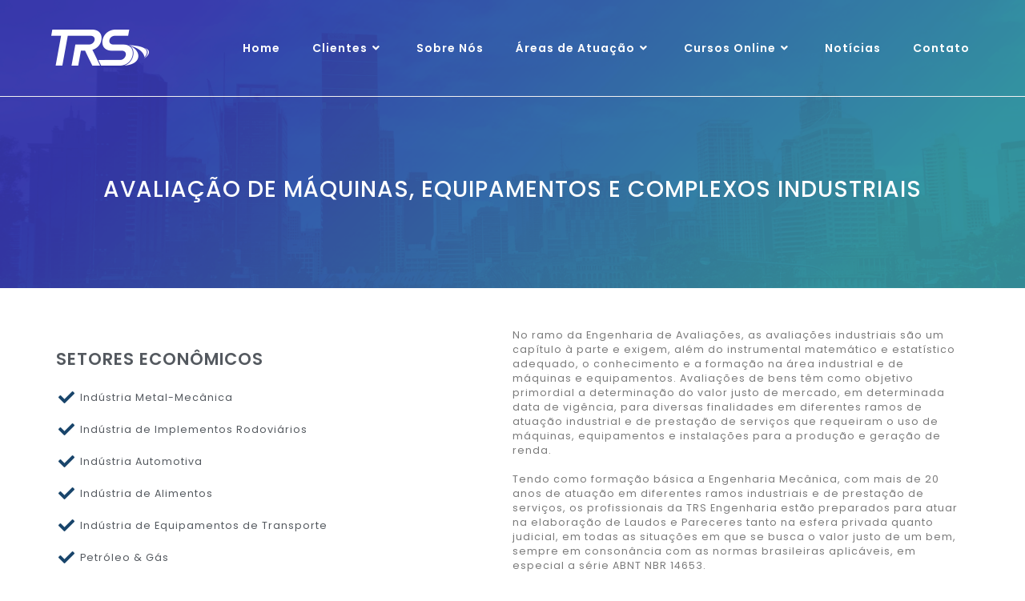

--- FILE ---
content_type: text/html; charset=UTF-8
request_url: https://www.trs.eng.br/avaliacao-de-maquinas-equipamentos-e-complexos-industriais/
body_size: 18574
content:
<!DOCTYPE html>
<html class="html" lang="pt-BR">
<head>
	<meta charset="UTF-8">
	<link rel="profile" href="https://gmpg.org/xfn/11">

	<meta name='robots' content='index, follow, max-image-preview:large, max-snippet:-1, max-video-preview:-1' />
<meta name="viewport" content="width=device-width, initial-scale=1">
	<!-- This site is optimized with the Yoast SEO plugin v25.3 - https://yoast.com/wordpress/plugins/seo/ -->
	<title>Avaliação de Máquinas, Equipamentos e Complexos Industriais - TRS Engenharia e Treinamentos</title>
	<link rel="canonical" href="https://www.trs.eng.br/avaliacao-de-maquinas-equipamentos-e-complexos-industriais/" />
	<meta property="og:locale" content="pt_BR" />
	<meta property="og:type" content="article" />
	<meta property="og:title" content="Avaliação de Máquinas, Equipamentos e Complexos Industriais - TRS Engenharia e Treinamentos" />
	<meta property="og:description" content="Avaliação de Máquinas, Equipamentos e Complexos Industriais SETORES ECONÔMICOS Indústria Metal-Mecânica Indústria de Implementos Rodoviários Indústria Automotiva Indústria de Alimentos Indústria de Equipamentos de Transporte Petróleo &#038; Gás Transportadoras Empresas de Movimentação de Cargas Especiais Empresas de Serviços Automotivos Mineração A AVALIAÇÃO PATRIMONIAL COMO ESTRATÉGIA EMPRESARIAL Conhecer o real valor de seus ativos, permite a [&hellip;]" />
	<meta property="og:url" content="https://www.trs.eng.br/avaliacao-de-maquinas-equipamentos-e-complexos-industriais/" />
	<meta property="og:site_name" content="TRS Engenharia e Treinamentos" />
	<meta property="article:publisher" content="https://www.facebook.com/TRS.Treinamentos" />
	<meta property="article:modified_time" content="2021-12-02T18:41:07+00:00" />
	<meta name="twitter:card" content="summary_large_image" />
	<meta name="twitter:label1" content="Est. tempo de leitura" />
	<meta name="twitter:data1" content="2 minutos" />
	<script type="application/ld+json" class="yoast-schema-graph">{"@context":"https://schema.org","@graph":[{"@type":"WebPage","@id":"https://www.trs.eng.br/avaliacao-de-maquinas-equipamentos-e-complexos-industriais/","url":"https://www.trs.eng.br/avaliacao-de-maquinas-equipamentos-e-complexos-industriais/","name":"Avaliação de Máquinas, Equipamentos e Complexos Industriais - TRS Engenharia e Treinamentos","isPartOf":{"@id":"https://www.trs.eng.br/#website"},"datePublished":"2021-11-11T19:42:11+00:00","dateModified":"2021-12-02T18:41:07+00:00","breadcrumb":{"@id":"https://www.trs.eng.br/avaliacao-de-maquinas-equipamentos-e-complexos-industriais/#breadcrumb"},"inLanguage":"pt-BR","potentialAction":[{"@type":"ReadAction","target":["https://www.trs.eng.br/avaliacao-de-maquinas-equipamentos-e-complexos-industriais/"]}]},{"@type":"BreadcrumbList","@id":"https://www.trs.eng.br/avaliacao-de-maquinas-equipamentos-e-complexos-industriais/#breadcrumb","itemListElement":[{"@type":"ListItem","position":1,"name":"Início","item":"https://www.trs.eng.br/"},{"@type":"ListItem","position":2,"name":"Avaliação de Máquinas, Equipamentos e Complexos Industriais"}]},{"@type":"WebSite","@id":"https://www.trs.eng.br/#website","url":"https://www.trs.eng.br/","name":"TRS Engenharia e Treinamentos","description":"Treinamento, Consultoria e Perícias de Acidentes.","publisher":{"@id":"https://www.trs.eng.br/#organization"},"potentialAction":[{"@type":"SearchAction","target":{"@type":"EntryPoint","urlTemplate":"https://www.trs.eng.br/?s={search_term_string}"},"query-input":{"@type":"PropertyValueSpecification","valueRequired":true,"valueName":"search_term_string"}}],"inLanguage":"pt-BR"},{"@type":"Organization","@id":"https://www.trs.eng.br/#organization","name":"Trs Engenharia e Treinamentos","url":"https://www.trs.eng.br/","logo":{"@type":"ImageObject","inLanguage":"pt-BR","@id":"https://www.trs.eng.br/#/schema/logo/image/","url":"https://www.trs.eng.br/wp-content/uploads/2021/12/TRS.png","contentUrl":"https://www.trs.eng.br/wp-content/uploads/2021/12/TRS.png","width":512,"height":512,"caption":"Trs Engenharia e Treinamentos"},"image":{"@id":"https://www.trs.eng.br/#/schema/logo/image/"},"sameAs":["https://www.facebook.com/TRS.Treinamentos"]}]}</script>
	<!-- / Yoast SEO plugin. -->


<link rel='dns-prefetch' href='//fonts.googleapis.com' />
<link rel="alternate" type="application/rss+xml" title="Feed para TRS Engenharia e Treinamentos &raquo;" href="https://www.trs.eng.br/feed/" />
<link rel="alternate" type="application/rss+xml" title="Feed de comentários para TRS Engenharia e Treinamentos &raquo;" href="https://www.trs.eng.br/comments/feed/" />
<link rel="alternate" title="oEmbed (JSON)" type="application/json+oembed" href="https://www.trs.eng.br/wp-json/oembed/1.0/embed?url=https%3A%2F%2Fwww.trs.eng.br%2Favaliacao-de-maquinas-equipamentos-e-complexos-industriais%2F" />
<link rel="alternate" title="oEmbed (XML)" type="text/xml+oembed" href="https://www.trs.eng.br/wp-json/oembed/1.0/embed?url=https%3A%2F%2Fwww.trs.eng.br%2Favaliacao-de-maquinas-equipamentos-e-complexos-industriais%2F&#038;format=xml" />
<style id='wp-img-auto-sizes-contain-inline-css'>
img:is([sizes=auto i],[sizes^="auto," i]){contain-intrinsic-size:3000px 1500px}
/*# sourceURL=wp-img-auto-sizes-contain-inline-css */
</style>
<link rel='stylesheet' id='premium-addons-css' href='https://www.trs.eng.br/wp-content/plugins/premium-addons-for-elementor/assets/frontend/min-css/premium-addons.min.css?ver=4.11.13' media='all' />
<style id='wp-emoji-styles-inline-css'>

	img.wp-smiley, img.emoji {
		display: inline !important;
		border: none !important;
		box-shadow: none !important;
		height: 1em !important;
		width: 1em !important;
		margin: 0 0.07em !important;
		vertical-align: -0.1em !important;
		background: none !important;
		padding: 0 !important;
	}
/*# sourceURL=wp-emoji-styles-inline-css */
</style>
<style id='classic-theme-styles-inline-css'>
/*! This file is auto-generated */
.wp-block-button__link{color:#fff;background-color:#32373c;border-radius:9999px;box-shadow:none;text-decoration:none;padding:calc(.667em + 2px) calc(1.333em + 2px);font-size:1.125em}.wp-block-file__button{background:#32373c;color:#fff;text-decoration:none}
/*# sourceURL=/wp-includes/css/classic-themes.min.css */
</style>
<link rel='stylesheet' id='elementor-frontend-css' href='https://www.trs.eng.br/wp-content/uploads/elementor/css/custom-frontend.min.css?ver=1749823464' media='all' />
<link rel='stylesheet' id='elementor-post-17-css' href='https://www.trs.eng.br/wp-content/uploads/elementor/css/post-17.css?ver=1749823465' media='all' />
<link rel='stylesheet' id='font-awesome-css' href='https://www.trs.eng.br/wp-content/themes/oceanwp/assets/fonts/fontawesome/css/all.min.css?ver=6.7.2' media='all' />
<link rel='stylesheet' id='simple-line-icons-css' href='https://www.trs.eng.br/wp-content/themes/oceanwp/assets/css/third/simple-line-icons.min.css?ver=2.4.0' media='all' />
<link rel='stylesheet' id='oceanwp-style-css' href='https://www.trs.eng.br/wp-content/themes/oceanwp/assets/css/style.min.css?ver=4.0.9' media='all' />
<link rel='stylesheet' id='oceanwp-hamburgers-css' href='https://www.trs.eng.br/wp-content/themes/oceanwp/assets/css/third/hamburgers/hamburgers.min.css?ver=4.0.9' media='all' />
<link rel='stylesheet' id='oceanwp-3dxy-r-css' href='https://www.trs.eng.br/wp-content/themes/oceanwp/assets/css/third/hamburgers/types/3dxy-r.css?ver=4.0.9' media='all' />
<link rel='stylesheet' id='oceanwp-google-font-poppins-css' href='//fonts.googleapis.com/css?family=Poppins%3A100%2C200%2C300%2C400%2C500%2C600%2C700%2C800%2C900%2C100i%2C200i%2C300i%2C400i%2C500i%2C600i%2C700i%2C800i%2C900i&#038;subset=latin&#038;display=swap&#038;ver=6.9' media='all' />
<link rel='stylesheet' id='widget-heading-css' href='https://www.trs.eng.br/wp-content/plugins/elementor/assets/css/widget-heading.min.css?ver=3.29.2' media='all' />
<link rel='stylesheet' id='e-popup-css' href='https://www.trs.eng.br/wp-content/plugins/elementor-pro/assets/css/conditionals/popup.min.css?ver=3.29.2' media='all' />
<link rel='stylesheet' id='elementor-icons-css' href='https://www.trs.eng.br/wp-content/plugins/elementor/assets/lib/eicons/css/elementor-icons.min.css?ver=5.40.0' media='all' />
<link rel='stylesheet' id='elementor-post-5-css' href='https://www.trs.eng.br/wp-content/uploads/elementor/css/post-5.css?ver=1749823465' media='all' />
<link rel='stylesheet' id='widget-icon-list-css' href='https://www.trs.eng.br/wp-content/uploads/elementor/css/custom-widget-icon-list.min.css?ver=1749823464' media='all' />
<link rel='stylesheet' id='elementor-post-2582-css' href='https://www.trs.eng.br/wp-content/uploads/elementor/css/post-2582.css?ver=1750071502' media='all' />
<link rel='stylesheet' id='elementor-post-3234-css' href='https://www.trs.eng.br/wp-content/uploads/elementor/css/post-3234.css?ver=1749823465' media='all' />
<link rel='stylesheet' id='elementor-post-3222-css' href='https://www.trs.eng.br/wp-content/uploads/elementor/css/post-3222.css?ver=1749823465' media='all' />
<link rel='stylesheet' id='oe-widgets-style-css' href='https://www.trs.eng.br/wp-content/plugins/ocean-extra/assets/css/widgets.css?ver=6.9' media='all' />
<link rel='stylesheet' id='osh-styles-css' href='https://www.trs.eng.br/wp-content/plugins/ocean-sticky-header/assets/css/style.min.css?ver=6.9' media='all' />
<link rel='stylesheet' id='elementor-gf-local-poppins-css' href='https://www.trs.eng.br/wp-content/uploads/elementor/google-fonts/css/poppins.css?ver=1749817560' media='all' />
<link rel='stylesheet' id='elementor-gf-local-roboto-css' href='https://www.trs.eng.br/wp-content/uploads/elementor/google-fonts/css/roboto.css?ver=1749817622' media='all' />
<link rel='stylesheet' id='elementor-gf-local-robotoslab-css' href='https://www.trs.eng.br/wp-content/uploads/elementor/google-fonts/css/robotoslab.css?ver=1749817722' media='all' />
<link rel='stylesheet' id='elementor-icons-shared-0-css' href='https://www.trs.eng.br/wp-content/plugins/elementor/assets/lib/font-awesome/css/fontawesome.min.css?ver=5.15.3' media='all' />
<link rel='stylesheet' id='elementor-icons-fa-brands-css' href='https://www.trs.eng.br/wp-content/plugins/elementor/assets/lib/font-awesome/css/brands.min.css?ver=5.15.3' media='all' />
<link rel='stylesheet' id='elementor-icons-fa-solid-css' href='https://www.trs.eng.br/wp-content/plugins/elementor/assets/lib/font-awesome/css/solid.min.css?ver=5.15.3' media='all' />
<link rel='stylesheet' id='elementor-icons-fa-regular-css' href='https://www.trs.eng.br/wp-content/plugins/elementor/assets/lib/font-awesome/css/regular.min.css?ver=5.15.3' media='all' />
<script src="https://www.trs.eng.br/wp-includes/js/jquery/jquery.min.js?ver=3.7.1" id="jquery-core-js"></script>
<script src="https://www.trs.eng.br/wp-includes/js/jquery/jquery-migrate.min.js?ver=3.4.1" id="jquery-migrate-js"></script>
<link rel="https://api.w.org/" href="https://www.trs.eng.br/wp-json/" /><link rel="alternate" title="JSON" type="application/json" href="https://www.trs.eng.br/wp-json/wp/v2/pages/2582" /><link rel="EditURI" type="application/rsd+xml" title="RSD" href="https://www.trs.eng.br/xmlrpc.php?rsd" />
<link rel='shortlink' href='https://www.trs.eng.br/?p=2582' />
<meta name="generator" content="Elementor 3.29.2; features: additional_custom_breakpoints, e_local_google_fonts; settings: css_print_method-external, google_font-enabled, font_display-auto">
			<style>
				.e-con.e-parent:nth-of-type(n+4):not(.e-lazyloaded):not(.e-no-lazyload),
				.e-con.e-parent:nth-of-type(n+4):not(.e-lazyloaded):not(.e-no-lazyload) * {
					background-image: none !important;
				}
				@media screen and (max-height: 1024px) {
					.e-con.e-parent:nth-of-type(n+3):not(.e-lazyloaded):not(.e-no-lazyload),
					.e-con.e-parent:nth-of-type(n+3):not(.e-lazyloaded):not(.e-no-lazyload) * {
						background-image: none !important;
					}
				}
				@media screen and (max-height: 640px) {
					.e-con.e-parent:nth-of-type(n+2):not(.e-lazyloaded):not(.e-no-lazyload),
					.e-con.e-parent:nth-of-type(n+2):not(.e-lazyloaded):not(.e-no-lazyload) * {
						background-image: none !important;
					}
				}
			</style>
			<meta name="generator" content="Powered by Slider Revolution 6.5.8 - responsive, Mobile-Friendly Slider Plugin for WordPress with comfortable drag and drop interface." />
<link rel="icon" href="https://www.trs.eng.br/wp-content/uploads/2021/12/cropped-TRS-1-32x32.png" sizes="32x32" />
<link rel="icon" href="https://www.trs.eng.br/wp-content/uploads/2021/12/cropped-TRS-1-192x192.png" sizes="192x192" />
<link rel="apple-touch-icon" href="https://www.trs.eng.br/wp-content/uploads/2021/12/cropped-TRS-1-180x180.png" />
<meta name="msapplication-TileImage" content="https://www.trs.eng.br/wp-content/uploads/2021/12/cropped-TRS-1-270x270.png" />
<script type="text/javascript">function setREVStartSize(e){
			//window.requestAnimationFrame(function() {				 
				window.RSIW = window.RSIW===undefined ? window.innerWidth : window.RSIW;	
				window.RSIH = window.RSIH===undefined ? window.innerHeight : window.RSIH;	
				try {								
					var pw = document.getElementById(e.c).parentNode.offsetWidth,
						newh;
					pw = pw===0 || isNaN(pw) ? window.RSIW : pw;
					e.tabw = e.tabw===undefined ? 0 : parseInt(e.tabw);
					e.thumbw = e.thumbw===undefined ? 0 : parseInt(e.thumbw);
					e.tabh = e.tabh===undefined ? 0 : parseInt(e.tabh);
					e.thumbh = e.thumbh===undefined ? 0 : parseInt(e.thumbh);
					e.tabhide = e.tabhide===undefined ? 0 : parseInt(e.tabhide);
					e.thumbhide = e.thumbhide===undefined ? 0 : parseInt(e.thumbhide);
					e.mh = e.mh===undefined || e.mh=="" || e.mh==="auto" ? 0 : parseInt(e.mh,0);		
					if(e.layout==="fullscreen" || e.l==="fullscreen") 						
						newh = Math.max(e.mh,window.RSIH);					
					else{					
						e.gw = Array.isArray(e.gw) ? e.gw : [e.gw];
						for (var i in e.rl) if (e.gw[i]===undefined || e.gw[i]===0) e.gw[i] = e.gw[i-1];					
						e.gh = e.el===undefined || e.el==="" || (Array.isArray(e.el) && e.el.length==0)? e.gh : e.el;
						e.gh = Array.isArray(e.gh) ? e.gh : [e.gh];
						for (var i in e.rl) if (e.gh[i]===undefined || e.gh[i]===0) e.gh[i] = e.gh[i-1];
											
						var nl = new Array(e.rl.length),
							ix = 0,						
							sl;					
						e.tabw = e.tabhide>=pw ? 0 : e.tabw;
						e.thumbw = e.thumbhide>=pw ? 0 : e.thumbw;
						e.tabh = e.tabhide>=pw ? 0 : e.tabh;
						e.thumbh = e.thumbhide>=pw ? 0 : e.thumbh;					
						for (var i in e.rl) nl[i] = e.rl[i]<window.RSIW ? 0 : e.rl[i];
						sl = nl[0];									
						for (var i in nl) if (sl>nl[i] && nl[i]>0) { sl = nl[i]; ix=i;}															
						var m = pw>(e.gw[ix]+e.tabw+e.thumbw) ? 1 : (pw-(e.tabw+e.thumbw)) / (e.gw[ix]);					
						newh =  (e.gh[ix] * m) + (e.tabh + e.thumbh);
					}
					var el = document.getElementById(e.c);
					if (el!==null && el) el.style.height = newh+"px";					
					el = document.getElementById(e.c+"_wrapper");
					if (el!==null && el) {
						el.style.height = newh+"px";
						el.style.display = "block";
					}
				} catch(e){
					console.log("Failure at Presize of Slider:" + e)
				}					   
			//});
		  };</script>
		<style id="wp-custom-css">
			#footer-bottom{background:linear-gradient(130deg,#010174,#005763)}/** Start Block Kit CSS:141-3-1d55f1e76be9fb1a8d9de88accbe962f **/.envato-kit-138-bracket .elementor-widget-container >*:before{content:"[";color:#ffab00;display:inline-block;margin-right:4px;line-height:1em;position:relative;top:-1px}.envato-kit-138-bracket .elementor-widget-container >*:after{content:"]";color:#ffab00;display:inline-block;margin-left:4px;line-height:1em;position:relative;top:-1px}/** End Block Kit CSS:141-3-1d55f1e76be9fb1a8d9de88accbe962f **//** Start Block Kit CSS:69-3-4f8cfb8a1a68ec007f2be7a02bdeadd9 **/.envato-kit-66-menu .e--pointer-framed .elementor-item:before{border-radius:1px}.envato-kit-66-subscription-form .elementor-form-fields-wrapper{position:relative}.envato-kit-66-subscription-form .elementor-form-fields-wrapper .elementor-field-type-submit{position:static}.envato-kit-66-subscription-form .elementor-form-fields-wrapper .elementor-field-type-submit button{position:absolute;top:50%;right:6px;transform:translate(0,-50%);-moz-transform:translate(0,-50%);-webmit-transform:translate(0,-50%)}.envato-kit-66-testi-slider .elementor-testimonial__footer{margin-top:-60px !important;z-index:99;position:relative}.envato-kit-66-featured-slider .elementor-slides .slick-prev{width:50px;height:50px;background-color:#ffffff !important;transform:rotate(45deg);-moz-transform:rotate(45deg);-webkit-transform:rotate(45deg);left:-25px !important;-webkit-box-shadow:0 1px 2px 1px rgba(0,0,0,0.32);-moz-box-shadow:0 1px 2px 1px rgba(0,0,0,0.32);box-shadow:0 1px 2px 1px rgba(0,0,0,0.32)}.envato-kit-66-featured-slider .elementor-slides .slick-prev:before{display:block;margin-top:0;margin-left:0;transform:rotate(-45deg);-moz-transform:rotate(-45deg);-webkit-transform:rotate(-45deg)}.envato-kit-66-featured-slider .elementor-slides .slick-next{width:50px;height:50px;background-color:#ffffff !important;transform:rotate(45deg);-moz-transform:rotate(45deg);-webkit-transform:rotate(45deg);right:-25px !important;-webkit-box-shadow:0 1px 2px 1px rgba(0,0,0,0.32);-moz-box-shadow:0 1px 2px 1px rgba(0,0,0,0.32);box-shadow:0 1px 2px 1px rgba(0,0,0,0.32)}.envato-kit-66-featured-slider .elementor-slides .slick-next:before{display:block;margin-top:-5px;margin-right:-5px;transform:rotate(-45deg);-moz-transform:rotate(-45deg);-webkit-transform:rotate(-45deg)}.envato-kit-66-orangetext{color:#f4511e}.envato-kit-66-countdown .elementor-countdown-label{display:inline-block !important;border:2px solid rgba(255,255,255,0.2);padding:9px 20px}/** End Block Kit CSS:69-3-4f8cfb8a1a68ec007f2be7a02bdeadd9 **//** Start Block Kit CSS:72-3-34d2cc762876498c8f6be5405a48e6e2 **/.envato-block__preview{overflow:visible}/*Kit 69 Custom Styling for buttons */.envato-kit-69-slide-btn .elementor-button,.envato-kit-69-cta-btn .elementor-button,.envato-kit-69-flip-btn .elementor-button{border-left:0 !important;border-bottom:0 !important;border-right:0 !important;padding:15px 0 0 !important}.envato-kit-69-slide-btn .elementor-slide-button:hover,.envato-kit-69-cta-btn .elementor-button:hover,.envato-kit-69-flip-btn .elementor-button:hover{margin-bottom:20px}.envato-kit-69-menu .elementor-nav-menu--main a:hover{margin-top:-7px;padding-top:4px;border-bottom:1px solid #FFF}/* Fix menu dropdown width */.envato-kit-69-menu .elementor-nav-menu--dropdown{width:100% !important}/** End Block Kit CSS:72-3-34d2cc762876498c8f6be5405a48e6e2 **/		</style>
		<!-- OceanWP CSS -->
<style type="text/css">
/* Colors */body .theme-button,body input[type="submit"],body button[type="submit"],body button,body .button,body div.wpforms-container-full .wpforms-form input[type=submit],body div.wpforms-container-full .wpforms-form button[type=submit],body div.wpforms-container-full .wpforms-form .wpforms-page-button,.woocommerce-cart .wp-element-button,.woocommerce-checkout .wp-element-button,.wp-block-button__link{border-color:#ffffff}body .theme-button:hover,body input[type="submit"]:hover,body button[type="submit"]:hover,body button:hover,body .button:hover,body div.wpforms-container-full .wpforms-form input[type=submit]:hover,body div.wpforms-container-full .wpforms-form input[type=submit]:active,body div.wpforms-container-full .wpforms-form button[type=submit]:hover,body div.wpforms-container-full .wpforms-form button[type=submit]:active,body div.wpforms-container-full .wpforms-form .wpforms-page-button:hover,body div.wpforms-container-full .wpforms-form .wpforms-page-button:active,.woocommerce-cart .wp-element-button:hover,.woocommerce-checkout .wp-element-button:hover,.wp-block-button__link:hover{border-color:#ffffff}/* OceanWP Style Settings CSS */.container{width:1400px}@media only screen and (min-width:960px){.content-area,.content-left-sidebar .content-area{width:85%}}.theme-button,input[type="submit"],button[type="submit"],button,.button,body div.wpforms-container-full .wpforms-form input[type=submit],body div.wpforms-container-full .wpforms-form button[type=submit],body div.wpforms-container-full .wpforms-form .wpforms-page-button{border-style:solid}.theme-button,input[type="submit"],button[type="submit"],button,.button,body div.wpforms-container-full .wpforms-form input[type=submit],body div.wpforms-container-full .wpforms-form button[type=submit],body div.wpforms-container-full .wpforms-form .wpforms-page-button{border-width:1px}form input[type="text"],form input[type="password"],form input[type="email"],form input[type="url"],form input[type="date"],form input[type="month"],form input[type="time"],form input[type="datetime"],form input[type="datetime-local"],form input[type="week"],form input[type="number"],form input[type="search"],form input[type="tel"],form input[type="color"],form select,form textarea,.woocommerce .woocommerce-checkout .select2-container--default .select2-selection--single{border-style:solid}body div.wpforms-container-full .wpforms-form input[type=date],body div.wpforms-container-full .wpforms-form input[type=datetime],body div.wpforms-container-full .wpforms-form input[type=datetime-local],body div.wpforms-container-full .wpforms-form input[type=email],body div.wpforms-container-full .wpforms-form input[type=month],body div.wpforms-container-full .wpforms-form input[type=number],body div.wpforms-container-full .wpforms-form input[type=password],body div.wpforms-container-full .wpforms-form input[type=range],body div.wpforms-container-full .wpforms-form input[type=search],body div.wpforms-container-full .wpforms-form input[type=tel],body div.wpforms-container-full .wpforms-form input[type=text],body div.wpforms-container-full .wpforms-form input[type=time],body div.wpforms-container-full .wpforms-form input[type=url],body div.wpforms-container-full .wpforms-form input[type=week],body div.wpforms-container-full .wpforms-form select,body div.wpforms-container-full .wpforms-form textarea{border-style:solid}form input[type="text"],form input[type="password"],form input[type="email"],form input[type="url"],form input[type="date"],form input[type="month"],form input[type="time"],form input[type="datetime"],form input[type="datetime-local"],form input[type="week"],form input[type="number"],form input[type="search"],form input[type="tel"],form input[type="color"],form select,form textarea{border-radius:3px}body div.wpforms-container-full .wpforms-form input[type=date],body div.wpforms-container-full .wpforms-form input[type=datetime],body div.wpforms-container-full .wpforms-form input[type=datetime-local],body div.wpforms-container-full .wpforms-form input[type=email],body div.wpforms-container-full .wpforms-form input[type=month],body div.wpforms-container-full .wpforms-form input[type=number],body div.wpforms-container-full .wpforms-form input[type=password],body div.wpforms-container-full .wpforms-form input[type=range],body div.wpforms-container-full .wpforms-form input[type=search],body div.wpforms-container-full .wpforms-form input[type=tel],body div.wpforms-container-full .wpforms-form input[type=text],body div.wpforms-container-full .wpforms-form input[type=time],body div.wpforms-container-full .wpforms-form input[type=url],body div.wpforms-container-full .wpforms-form input[type=week],body div.wpforms-container-full .wpforms-form select,body div.wpforms-container-full .wpforms-form textarea{border-radius:3px}/* Header */#site-logo #site-logo-inner,.oceanwp-social-menu .social-menu-inner,#site-header.full_screen-header .menu-bar-inner,.after-header-content .after-header-content-inner{height:120px}#site-navigation-wrap .dropdown-menu >li >a,#site-navigation-wrap .dropdown-menu >li >span.opl-logout-link,.oceanwp-mobile-menu-icon a,.mobile-menu-close,.after-header-content-inner >a{line-height:120px}#site-header.has-header-media .overlay-header-media{background-color:rgba(0,0,0,0.5)}#site-logo #site-logo-inner a img,#site-header.center-header #site-navigation-wrap .middle-site-logo a img{max-width:150px}#site-header #site-logo #site-logo-inner a img,#site-header.center-header #site-navigation-wrap .middle-site-logo a img{max-height:150px}#site-navigation-wrap .dropdown-menu >li >a{padding:0 20px}#site-navigation-wrap .dropdown-menu >li >a,.oceanwp-mobile-menu-icon a,#searchform-header-replace-close{color:#ffffff}#site-navigation-wrap .dropdown-menu >li >a .owp-icon use,.oceanwp-mobile-menu-icon a .owp-icon use,#searchform-header-replace-close .owp-icon use{stroke:#ffffff}#site-navigation-wrap .dropdown-menu >li >a:hover,.oceanwp-mobile-menu-icon a:hover,#searchform-header-replace-close:hover{color:#efefef}#site-navigation-wrap .dropdown-menu >li >a:hover .owp-icon use,.oceanwp-mobile-menu-icon a:hover .owp-icon use,#searchform-header-replace-close:hover .owp-icon use{stroke:#efefef}.dropdown-menu .sub-menu{min-width:420px}.mobile-menu .hamburger-inner,.mobile-menu .hamburger-inner::before,.mobile-menu .hamburger-inner::after{background-color:#ffffff}body .sidr a:hover,body .sidr-class-dropdown-toggle:hover,body .sidr-class-dropdown-toggle .fa,body .sidr-class-menu-item-has-children.active >a,body .sidr-class-menu-item-has-children.active >a >.sidr-class-dropdown-toggle,#mobile-dropdown ul li a:hover,#mobile-dropdown ul li a .dropdown-toggle:hover,#mobile-dropdown .menu-item-has-children.active >a,#mobile-dropdown .menu-item-has-children.active >a >.dropdown-toggle,#mobile-fullscreen ul li a:hover,#mobile-fullscreen .oceanwp-social-menu.simple-social ul li a:hover{color:#1115dd}#mobile-fullscreen a.close:hover .close-icon-inner,#mobile-fullscreen a.close:hover .close-icon-inner::after{background-color:#1115dd}/* Blog CSS */.ocean-single-post-header ul.meta-item li a:hover{color:#333333}/* Footer Widgets */#footer-widgets{padding:0}#footer-widgets{background-color:rgba(255,255,255,0)}/* Footer Copyright */#footer-bottom{background-color:#2223a1}/* Sticky Header CSS */.is-sticky #site-header.shrink-header #site-logo #site-logo-inner,.is-sticky #site-header.shrink-header .oceanwp-social-menu .social-menu-inner,.is-sticky #site-header.shrink-header.full_screen-header .menu-bar-inner,.after-header-content .after-header-content-inner{height:80px}.is-sticky #site-header.shrink-header #site-navigation-wrap .dropdown-menu >li >a,.is-sticky #site-header.shrink-header #oceanwp-mobile-menu-icon a,.after-header-content .after-header-content-inner >a,.after-header-content .after-header-content-inner >div >a{line-height:80px}.is-sticky #site-header,.ocean-sticky-top-bar-holder.is-sticky #top-bar-wrap,.is-sticky .header-top{opacity:1}.is-sticky #site-header,.is-sticky #searchform-header-replace{background-color:#0f0fb1!important}/* Typography */body{font-size:14px;line-height:1.8}h1,h2,h3,h4,h5,h6,.theme-heading,.widget-title,.oceanwp-widget-recent-posts-title,.comment-reply-title,.entry-title,.sidebar-box .widget-title{line-height:1.4}h1{font-size:23px;line-height:1.4}h2{font-size:20px;line-height:1.4}h3{font-size:18px;line-height:1.4}h4{font-size:17px;line-height:1.4}h5{font-size:14px;line-height:1.4}h6{font-size:15px;line-height:1.4}.page-header .page-header-title,.page-header.background-image-page-header .page-header-title{font-size:32px;line-height:1.4}.page-header .page-subheading{font-size:15px;line-height:1.8}.site-breadcrumbs,.site-breadcrumbs a{font-size:13px;line-height:1.4}#top-bar-content,#top-bar-social-alt{font-size:12px;line-height:1.8}#site-logo a.site-logo-text{font-size:24px;line-height:1.8}#site-navigation-wrap .dropdown-menu >li >a,#site-header.full_screen-header .fs-dropdown-menu >li >a,#site-header.top-header #site-navigation-wrap .dropdown-menu >li >a,#site-header.center-header #site-navigation-wrap .dropdown-menu >li >a,#site-header.medium-header #site-navigation-wrap .dropdown-menu >li >a,.oceanwp-mobile-menu-icon a{font-family:Poppins;font-size:14px;letter-spacing:1px;font-weight:600}.dropdown-menu ul li a.menu-link,#site-header.full_screen-header .fs-dropdown-menu ul.sub-menu li a{font-family:Poppins;font-size:13px;line-height:1.8;letter-spacing:.6px;font-weight:500;text-transform:none}@media screen and (max-width:480px){.dropdown-menu ul li a.menu-link,#site-header.full_screen-header .fs-dropdown-menu ul.sub-menu li a{font-size:12px}}.sidr-class-dropdown-menu li a,a.sidr-class-toggle-sidr-close,#mobile-dropdown ul li a,body #mobile-fullscreen ul li a{font-family:Poppins;font-size:14px;line-height:1.8;font-weight:500}@media screen and (max-width:480px){.sidr-class-dropdown-menu li a,a.sidr-class-toggle-sidr-close,#mobile-dropdown ul li a,body #mobile-fullscreen ul li a{font-size:13px}}@media screen and (max-width:480px){.sidr-class-dropdown-menu li a,a.sidr-class-toggle-sidr-close,#mobile-dropdown ul li a,body #mobile-fullscreen ul li a{line-height:1.8}}@media screen and (max-width:480px){.sidr-class-dropdown-menu li a,a.sidr-class-toggle-sidr-close,#mobile-dropdown ul li a,body #mobile-fullscreen ul li a{letter-spacing:1px}}.blog-entry.post .blog-entry-header .entry-title a{font-size:24px;line-height:1.4}.ocean-single-post-header .single-post-title{font-size:34px;line-height:1.4;letter-spacing:.6px}.ocean-single-post-header ul.meta-item li,.ocean-single-post-header ul.meta-item li a{font-size:13px;line-height:1.4;letter-spacing:.6px}.ocean-single-post-header .post-author-name,.ocean-single-post-header .post-author-name a{font-size:14px;line-height:1.4;letter-spacing:.6px}.ocean-single-post-header .post-author-description{font-size:12px;line-height:1.4;letter-spacing:.6px}.single-post .entry-title{line-height:1.4;letter-spacing:.6px}.single-post ul.meta li,.single-post ul.meta li a{font-size:14px;line-height:1.4;letter-spacing:.6px}.sidebar-box .widget-title,.sidebar-box.widget_block .wp-block-heading{font-size:13px;line-height:1;letter-spacing:1px}#footer-widgets .footer-box .widget-title{font-size:13px;line-height:1;letter-spacing:1px}#footer-bottom #copyright{font-size:12px;line-height:1}#footer-bottom #footer-bottom-menu{font-size:12px;line-height:1}.woocommerce-store-notice.demo_store{line-height:2;letter-spacing:1.5px}.demo_store .woocommerce-store-notice__dismiss-link{line-height:2;letter-spacing:1.5px}.woocommerce ul.products li.product li.title h2,.woocommerce ul.products li.product li.title a{font-size:14px;line-height:1.5}.woocommerce ul.products li.product li.category,.woocommerce ul.products li.product li.category a{font-size:12px;line-height:1}.woocommerce ul.products li.product .price{font-size:18px;line-height:1}.woocommerce ul.products li.product .button,.woocommerce ul.products li.product .product-inner .added_to_cart{font-size:12px;line-height:1.5;letter-spacing:1px}.woocommerce ul.products li.owp-woo-cond-notice span,.woocommerce ul.products li.owp-woo-cond-notice a{font-size:16px;line-height:1;letter-spacing:1px;font-weight:600;text-transform:capitalize}.woocommerce div.product .product_title{font-size:24px;line-height:1.4;letter-spacing:.6px}.woocommerce div.product p.price{font-size:36px;line-height:1}.woocommerce .owp-btn-normal .summary form button.button,.woocommerce .owp-btn-big .summary form button.button,.woocommerce .owp-btn-very-big .summary form button.button{font-size:12px;line-height:1.5;letter-spacing:1px;text-transform:uppercase}.woocommerce div.owp-woo-single-cond-notice span,.woocommerce div.owp-woo-single-cond-notice a{font-size:18px;line-height:2;letter-spacing:1.5px;font-weight:600;text-transform:capitalize}.ocean-preloader--active .preloader-after-content{font-size:20px;line-height:1.8;letter-spacing:.6px}
</style><style id='global-styles-inline-css'>
:root{--wp--preset--aspect-ratio--square: 1;--wp--preset--aspect-ratio--4-3: 4/3;--wp--preset--aspect-ratio--3-4: 3/4;--wp--preset--aspect-ratio--3-2: 3/2;--wp--preset--aspect-ratio--2-3: 2/3;--wp--preset--aspect-ratio--16-9: 16/9;--wp--preset--aspect-ratio--9-16: 9/16;--wp--preset--color--black: #000000;--wp--preset--color--cyan-bluish-gray: #abb8c3;--wp--preset--color--white: #ffffff;--wp--preset--color--pale-pink: #f78da7;--wp--preset--color--vivid-red: #cf2e2e;--wp--preset--color--luminous-vivid-orange: #ff6900;--wp--preset--color--luminous-vivid-amber: #fcb900;--wp--preset--color--light-green-cyan: #7bdcb5;--wp--preset--color--vivid-green-cyan: #00d084;--wp--preset--color--pale-cyan-blue: #8ed1fc;--wp--preset--color--vivid-cyan-blue: #0693e3;--wp--preset--color--vivid-purple: #9b51e0;--wp--preset--gradient--vivid-cyan-blue-to-vivid-purple: linear-gradient(135deg,rgb(6,147,227) 0%,rgb(155,81,224) 100%);--wp--preset--gradient--light-green-cyan-to-vivid-green-cyan: linear-gradient(135deg,rgb(122,220,180) 0%,rgb(0,208,130) 100%);--wp--preset--gradient--luminous-vivid-amber-to-luminous-vivid-orange: linear-gradient(135deg,rgb(252,185,0) 0%,rgb(255,105,0) 100%);--wp--preset--gradient--luminous-vivid-orange-to-vivid-red: linear-gradient(135deg,rgb(255,105,0) 0%,rgb(207,46,46) 100%);--wp--preset--gradient--very-light-gray-to-cyan-bluish-gray: linear-gradient(135deg,rgb(238,238,238) 0%,rgb(169,184,195) 100%);--wp--preset--gradient--cool-to-warm-spectrum: linear-gradient(135deg,rgb(74,234,220) 0%,rgb(151,120,209) 20%,rgb(207,42,186) 40%,rgb(238,44,130) 60%,rgb(251,105,98) 80%,rgb(254,248,76) 100%);--wp--preset--gradient--blush-light-purple: linear-gradient(135deg,rgb(255,206,236) 0%,rgb(152,150,240) 100%);--wp--preset--gradient--blush-bordeaux: linear-gradient(135deg,rgb(254,205,165) 0%,rgb(254,45,45) 50%,rgb(107,0,62) 100%);--wp--preset--gradient--luminous-dusk: linear-gradient(135deg,rgb(255,203,112) 0%,rgb(199,81,192) 50%,rgb(65,88,208) 100%);--wp--preset--gradient--pale-ocean: linear-gradient(135deg,rgb(255,245,203) 0%,rgb(182,227,212) 50%,rgb(51,167,181) 100%);--wp--preset--gradient--electric-grass: linear-gradient(135deg,rgb(202,248,128) 0%,rgb(113,206,126) 100%);--wp--preset--gradient--midnight: linear-gradient(135deg,rgb(2,3,129) 0%,rgb(40,116,252) 100%);--wp--preset--font-size--small: 13px;--wp--preset--font-size--medium: 20px;--wp--preset--font-size--large: 36px;--wp--preset--font-size--x-large: 42px;--wp--preset--spacing--20: 0.44rem;--wp--preset--spacing--30: 0.67rem;--wp--preset--spacing--40: 1rem;--wp--preset--spacing--50: 1.5rem;--wp--preset--spacing--60: 2.25rem;--wp--preset--spacing--70: 3.38rem;--wp--preset--spacing--80: 5.06rem;--wp--preset--shadow--natural: 6px 6px 9px rgba(0, 0, 0, 0.2);--wp--preset--shadow--deep: 12px 12px 50px rgba(0, 0, 0, 0.4);--wp--preset--shadow--sharp: 6px 6px 0px rgba(0, 0, 0, 0.2);--wp--preset--shadow--outlined: 6px 6px 0px -3px rgb(255, 255, 255), 6px 6px rgb(0, 0, 0);--wp--preset--shadow--crisp: 6px 6px 0px rgb(0, 0, 0);}:where(.is-layout-flex){gap: 0.5em;}:where(.is-layout-grid){gap: 0.5em;}body .is-layout-flex{display: flex;}.is-layout-flex{flex-wrap: wrap;align-items: center;}.is-layout-flex > :is(*, div){margin: 0;}body .is-layout-grid{display: grid;}.is-layout-grid > :is(*, div){margin: 0;}:where(.wp-block-columns.is-layout-flex){gap: 2em;}:where(.wp-block-columns.is-layout-grid){gap: 2em;}:where(.wp-block-post-template.is-layout-flex){gap: 1.25em;}:where(.wp-block-post-template.is-layout-grid){gap: 1.25em;}.has-black-color{color: var(--wp--preset--color--black) !important;}.has-cyan-bluish-gray-color{color: var(--wp--preset--color--cyan-bluish-gray) !important;}.has-white-color{color: var(--wp--preset--color--white) !important;}.has-pale-pink-color{color: var(--wp--preset--color--pale-pink) !important;}.has-vivid-red-color{color: var(--wp--preset--color--vivid-red) !important;}.has-luminous-vivid-orange-color{color: var(--wp--preset--color--luminous-vivid-orange) !important;}.has-luminous-vivid-amber-color{color: var(--wp--preset--color--luminous-vivid-amber) !important;}.has-light-green-cyan-color{color: var(--wp--preset--color--light-green-cyan) !important;}.has-vivid-green-cyan-color{color: var(--wp--preset--color--vivid-green-cyan) !important;}.has-pale-cyan-blue-color{color: var(--wp--preset--color--pale-cyan-blue) !important;}.has-vivid-cyan-blue-color{color: var(--wp--preset--color--vivid-cyan-blue) !important;}.has-vivid-purple-color{color: var(--wp--preset--color--vivid-purple) !important;}.has-black-background-color{background-color: var(--wp--preset--color--black) !important;}.has-cyan-bluish-gray-background-color{background-color: var(--wp--preset--color--cyan-bluish-gray) !important;}.has-white-background-color{background-color: var(--wp--preset--color--white) !important;}.has-pale-pink-background-color{background-color: var(--wp--preset--color--pale-pink) !important;}.has-vivid-red-background-color{background-color: var(--wp--preset--color--vivid-red) !important;}.has-luminous-vivid-orange-background-color{background-color: var(--wp--preset--color--luminous-vivid-orange) !important;}.has-luminous-vivid-amber-background-color{background-color: var(--wp--preset--color--luminous-vivid-amber) !important;}.has-light-green-cyan-background-color{background-color: var(--wp--preset--color--light-green-cyan) !important;}.has-vivid-green-cyan-background-color{background-color: var(--wp--preset--color--vivid-green-cyan) !important;}.has-pale-cyan-blue-background-color{background-color: var(--wp--preset--color--pale-cyan-blue) !important;}.has-vivid-cyan-blue-background-color{background-color: var(--wp--preset--color--vivid-cyan-blue) !important;}.has-vivid-purple-background-color{background-color: var(--wp--preset--color--vivid-purple) !important;}.has-black-border-color{border-color: var(--wp--preset--color--black) !important;}.has-cyan-bluish-gray-border-color{border-color: var(--wp--preset--color--cyan-bluish-gray) !important;}.has-white-border-color{border-color: var(--wp--preset--color--white) !important;}.has-pale-pink-border-color{border-color: var(--wp--preset--color--pale-pink) !important;}.has-vivid-red-border-color{border-color: var(--wp--preset--color--vivid-red) !important;}.has-luminous-vivid-orange-border-color{border-color: var(--wp--preset--color--luminous-vivid-orange) !important;}.has-luminous-vivid-amber-border-color{border-color: var(--wp--preset--color--luminous-vivid-amber) !important;}.has-light-green-cyan-border-color{border-color: var(--wp--preset--color--light-green-cyan) !important;}.has-vivid-green-cyan-border-color{border-color: var(--wp--preset--color--vivid-green-cyan) !important;}.has-pale-cyan-blue-border-color{border-color: var(--wp--preset--color--pale-cyan-blue) !important;}.has-vivid-cyan-blue-border-color{border-color: var(--wp--preset--color--vivid-cyan-blue) !important;}.has-vivid-purple-border-color{border-color: var(--wp--preset--color--vivid-purple) !important;}.has-vivid-cyan-blue-to-vivid-purple-gradient-background{background: var(--wp--preset--gradient--vivid-cyan-blue-to-vivid-purple) !important;}.has-light-green-cyan-to-vivid-green-cyan-gradient-background{background: var(--wp--preset--gradient--light-green-cyan-to-vivid-green-cyan) !important;}.has-luminous-vivid-amber-to-luminous-vivid-orange-gradient-background{background: var(--wp--preset--gradient--luminous-vivid-amber-to-luminous-vivid-orange) !important;}.has-luminous-vivid-orange-to-vivid-red-gradient-background{background: var(--wp--preset--gradient--luminous-vivid-orange-to-vivid-red) !important;}.has-very-light-gray-to-cyan-bluish-gray-gradient-background{background: var(--wp--preset--gradient--very-light-gray-to-cyan-bluish-gray) !important;}.has-cool-to-warm-spectrum-gradient-background{background: var(--wp--preset--gradient--cool-to-warm-spectrum) !important;}.has-blush-light-purple-gradient-background{background: var(--wp--preset--gradient--blush-light-purple) !important;}.has-blush-bordeaux-gradient-background{background: var(--wp--preset--gradient--blush-bordeaux) !important;}.has-luminous-dusk-gradient-background{background: var(--wp--preset--gradient--luminous-dusk) !important;}.has-pale-ocean-gradient-background{background: var(--wp--preset--gradient--pale-ocean) !important;}.has-electric-grass-gradient-background{background: var(--wp--preset--gradient--electric-grass) !important;}.has-midnight-gradient-background{background: var(--wp--preset--gradient--midnight) !important;}.has-small-font-size{font-size: var(--wp--preset--font-size--small) !important;}.has-medium-font-size{font-size: var(--wp--preset--font-size--medium) !important;}.has-large-font-size{font-size: var(--wp--preset--font-size--large) !important;}.has-x-large-font-size{font-size: var(--wp--preset--font-size--x-large) !important;}
/*# sourceURL=global-styles-inline-css */
</style>
<link rel='stylesheet' id='widget-form-css' href='https://www.trs.eng.br/wp-content/plugins/elementor-pro/assets/css/widget-form.min.css?ver=3.29.2' media='all' />
<link rel='stylesheet' id='e-animation-fadeInUp-css' href='https://www.trs.eng.br/wp-content/plugins/elementor/assets/lib/animations/styles/fadeInUp.min.css?ver=3.29.2' media='all' />
<link rel='stylesheet' id='widget-image-css' href='https://www.trs.eng.br/wp-content/plugins/elementor/assets/css/widget-image.min.css?ver=3.29.2' media='all' />
<link rel='stylesheet' id='widget-social-icons-css' href='https://www.trs.eng.br/wp-content/plugins/elementor/assets/css/widget-social-icons.min.css?ver=3.29.2' media='all' />
<link rel='stylesheet' id='e-apple-webkit-css' href='https://www.trs.eng.br/wp-content/uploads/elementor/css/custom-apple-webkit.min.css?ver=1749823463' media='all' />
<link rel='stylesheet' id='widget-nav-menu-css' href='https://www.trs.eng.br/wp-content/uploads/elementor/css/custom-pro-widget-nav-menu.min.css?ver=1749823464' media='all' />
<link rel='stylesheet' id='widget-icon-box-css' href='https://www.trs.eng.br/wp-content/uploads/elementor/css/custom-widget-icon-box.min.css?ver=1749823464' media='all' />
<link rel='stylesheet' id='rs-plugin-settings-css' href='https://www.trs.eng.br/wp-content/plugins/revslider/public/assets/css/rs6.css?ver=6.5.8' media='all' />
<style id='rs-plugin-settings-inline-css'>
#rs-demo-id {}
/*# sourceURL=rs-plugin-settings-inline-css */
</style>
</head>

<body class="wp-singular page-template-default page page-id-2582 wp-custom-logo wp-embed-responsive wp-theme-oceanwp oceanwp-theme sidebar-mobile has-transparent-header default-breakpoint content-full-screen page-header-disabled has-breadcrumbs elementor-default elementor-kit-5 elementor-page elementor-page-2582" itemscope="itemscope" itemtype="https://schema.org/WebPage">

	
	
	<div id="outer-wrap" class="site clr">

		<a class="skip-link screen-reader-text" href="#main">Ir para o conteúdo</a>

		
		<div id="wrap" class="clr">

			
				<div id="transparent-header-wrap" class="clr">
	
<header id="site-header" class="transparent-header effect-one clr fixed-scroll shrink-header" data-height="80" itemscope="itemscope" itemtype="https://schema.org/WPHeader" role="banner">

	
					
			<div id="site-header-inner" class="clr container">

				
				

<div id="site-logo" class="clr" itemscope itemtype="https://schema.org/Brand" >

	
	<div id="site-logo-inner" class="clr">

		<a href="https://www.trs.eng.br/" class="custom-logo-link" rel="home"><img width="122" height="45" src="https://www.trs.eng.br/wp-content/uploads/2021/09/logo.png" class="custom-logo" alt="TRS Engenharia e Treinamentos" decoding="async" /></a>
	</div><!-- #site-logo-inner -->

	
	
</div><!-- #site-logo -->

			<div id="site-navigation-wrap" class="clr">
			
			
			
			<nav id="site-navigation" class="navigation main-navigation clr" itemscope="itemscope" itemtype="https://schema.org/SiteNavigationElement" role="navigation" >

				<ul id="menu-menu" class="main-menu dropdown-menu sf-menu"><li id="menu-item-15" class="menu-item menu-item-type-post_type menu-item-object-page menu-item-home menu-item-15"><a href="https://www.trs.eng.br/" class="menu-link"><span class="text-wrap">Home</span></a></li><li id="menu-item-1412" class="menu-item menu-item-type-post_type menu-item-object-page menu-item-has-children dropdown menu-item-1412"><a href="https://www.trs.eng.br/clientes/" class="menu-link"><span class="text-wrap">Clientes<i class="nav-arrow fa fa-angle-down" aria-hidden="true" role="img"></i></span></a>
<ul class="sub-menu">
	<li id="menu-item-5636" class="menu-item menu-item-type-post_type menu-item-object-page menu-item-5636"><a href="https://www.trs.eng.br/expresso-figueiredo/" class="menu-link"><span class="text-wrap">Expresso Figueiredo</span></a></li>	<li id="menu-item-5635" class="menu-item menu-item-type-post_type menu-item-object-page menu-item-5635"><a href="https://www.trs.eng.br/raizen/" class="menu-link"><span class="text-wrap">Raízen</span></a></li></ul>
</li><li id="menu-item-1414" class="menu-item menu-item-type-post_type menu-item-object-page menu-item-1414"><a href="https://www.trs.eng.br/sobre-nos/" class="menu-link"><span class="text-wrap">Sobre Nós</span></a></li><li id="menu-item-2163" class="menu-item menu-item-type-post_type menu-item-object-page menu-item-has-children dropdown menu-item-2163"><a href="https://www.trs.eng.br/areas-de-atuacao/" class="menu-link"><span class="text-wrap">Áreas de Atuação<i class="nav-arrow fa fa-angle-down" aria-hidden="true" role="img"></i></span></a>
<ul class="sub-menu">
	<li id="menu-item-5694" class="menu-item menu-item-type-post_type menu-item-object-page menu-item-5694"><a href="https://www.trs.eng.br/amarracao-e-acondicionamento-de-cargas/" class="menu-link"><span class="text-wrap">Amarração e Acondicionamento de Cargas</span></a></li>	<li id="menu-item-5692" class="menu-item menu-item-type-post_type menu-item-object-page menu-item-5692"><a href="https://www.trs.eng.br/lei-da-balanca/" class="menu-link"><span class="text-wrap">Lei da balança</span></a></li>	<li id="menu-item-5693" class="menu-item menu-item-type-post_type menu-item-object-page menu-item-5693"><a href="https://www.trs.eng.br/pericia-em-acidentes-de-transito-e-no-transporte/" class="menu-link"><span class="text-wrap">Perícia em Acidentes de Trânsito e no Transporte</span></a></li>	<li id="menu-item-5696" class="menu-item menu-item-type-post_type menu-item-object-page menu-item-5696"><a href="https://www.trs.eng.br/trs-road-safety/" class="menu-link"><span class="text-wrap">Road Safety</span></a></li></ul>
</li><li id="menu-item-3706" class="menu-item menu-item-type-post_type menu-item-object-page menu-item-has-children dropdown menu-item-3706"><a href="https://www.trs.eng.br/cursos/" class="menu-link"><span class="text-wrap">Cursos Online<i class="nav-arrow fa fa-angle-down" aria-hidden="true" role="img"></i></span></a>
<ul class="sub-menu">
	<li id="menu-item-5995" class="menu-item menu-item-type-post_type menu-item-object-page menu-item-5995"><a href="https://www.trs.eng.br/amarracao-de-cargas-completo/" class="menu-link"><span class="text-wrap">Amarração de Cargas (Completo)</span></a></li>	<li id="menu-item-5997" class="menu-item menu-item-type-post_type menu-item-object-page menu-item-5997"><a href="https://www.trs.eng.br/lei-da-balanca-e-as-multas-por-excesso-de-peso/" class="menu-link"><span class="text-wrap">Lei da Balança e as Multas por Excesso de Peso</span></a></li>	<li id="menu-item-5996" class="menu-item menu-item-type-post_type menu-item-object-page menu-item-5996"><a href="https://www.trs.eng.br/prevencao-de-acidentes/" class="menu-link"><span class="text-wrap">Prevenção de acidentes</span></a></li>	<li id="menu-item-7202" class="menu-item menu-item-type-custom menu-item-object-custom menu-item-7202"><a href="https://trs.herospark.co/" class="menu-link"><span class="text-wrap">Acesse o Portal EAD</span></a></li></ul>
</li><li id="menu-item-1965" class="menu-item menu-item-type-post_type menu-item-object-page menu-item-1965"><a href="https://www.trs.eng.br/blog-trs/" class="menu-link"><span class="text-wrap">Notícias</span></a></li><li id="menu-item-1413" class="menu-item menu-item-type-post_type menu-item-object-page menu-item-1413"><a href="https://www.trs.eng.br/contato/" class="menu-link"><span class="text-wrap">Contato</span></a></li></ul>
			</nav><!-- #site-navigation -->

			
			
					</div><!-- #site-navigation-wrap -->
			
		
	
				
	
	<div class="oceanwp-mobile-menu-icon clr mobile-right">

		
		
		
		<a href="https://www.trs.eng.br/#mobile-menu-toggle" class="mobile-menu"  aria-label="Menu para dispositivos móveis">
							<div class="hamburger hamburger--3dxy-r" aria-expanded="false" role="navigation">
					<div class="hamburger-box">
						<div class="hamburger-inner"></div>
					</div>
				</div>
						</a>

		
		
		
	</div><!-- #oceanwp-mobile-menu-navbar -->

	

			</div><!-- #site-header-inner -->

			
			
			
		
		
</header><!-- #site-header -->

	</div>
	
			
			<main id="main" class="site-main clr"  role="main">

				
	
	<div id="content-wrap" class="container clr">

		
		<div id="primary" class="content-area clr">

			
			<div id="content" class="site-content clr">

				
				
<article class="single-page-article clr">

	
<div class="entry clr" itemprop="text">

	
			<div data-elementor-type="wp-page" data-elementor-id="2582" class="elementor elementor-2582" data-elementor-post-type="page">
						<section class="elementor-section elementor-top-section elementor-element elementor-element-ec033d4 elementor-section-height-min-height elementor-section-boxed elementor-section-height-default elementor-section-items-middle" data-id="ec033d4" data-element_type="section" data-settings="{&quot;background_background&quot;:&quot;classic&quot;}">
						<div class="elementor-container elementor-column-gap-default">
					<div class="elementor-column elementor-col-100 elementor-top-column elementor-element elementor-element-b17540a" data-id="b17540a" data-element_type="column">
			<div class="elementor-widget-wrap elementor-element-populated">
						<div class="elementor-element elementor-element-1ab465e elementor-widget elementor-widget-heading" data-id="1ab465e" data-element_type="widget" data-widget_type="heading.default">
				<div class="elementor-widget-container">
					<h2 class="elementor-heading-title elementor-size-default">Avaliação de Máquinas, Equipamentos e Complexos Industriais</h2>				</div>
				</div>
					</div>
		</div>
					</div>
		</section>
				<section class="elementor-section elementor-top-section elementor-element elementor-element-909caec elementor-section-boxed elementor-section-height-default elementor-section-height-default" data-id="909caec" data-element_type="section">
						<div class="elementor-container elementor-column-gap-default">
					<div class="elementor-column elementor-col-33 elementor-top-column elementor-element elementor-element-2595fef" data-id="2595fef" data-element_type="column">
			<div class="elementor-widget-wrap elementor-element-populated">
						<div class="elementor-element elementor-element-ebabd2f elementor-widget elementor-widget-heading" data-id="ebabd2f" data-element_type="widget" data-widget_type="heading.default">
				<div class="elementor-widget-container">
					<h2 class="elementor-heading-title elementor-size-default">SETORES ECONÔMICOS</h2>				</div>
				</div>
				<div class="elementor-element elementor-element-2e9f79f elementor-align-left elementor-icon-list--layout-traditional elementor-list-item-link-full_width elementor-widget elementor-widget-icon-list" data-id="2e9f79f" data-element_type="widget" data-widget_type="icon-list.default">
				<div class="elementor-widget-container">
							<ul class="elementor-icon-list-items">
							<li class="elementor-icon-list-item">
											<span class="elementor-icon-list-icon">
							<i aria-hidden="true" class="fas fa-check"></i>						</span>
										<span class="elementor-icon-list-text">Indústria Metal-Mecânica</span>
									</li>
								<li class="elementor-icon-list-item">
											<span class="elementor-icon-list-icon">
							<i aria-hidden="true" class="fas fa-check"></i>						</span>
										<span class="elementor-icon-list-text">Indústria de Implementos Rodoviários</span>
									</li>
								<li class="elementor-icon-list-item">
											<span class="elementor-icon-list-icon">
							<i aria-hidden="true" class="fas fa-check"></i>						</span>
										<span class="elementor-icon-list-text">Indústria Automotiva</span>
									</li>
								<li class="elementor-icon-list-item">
											<span class="elementor-icon-list-icon">
							<i aria-hidden="true" class="fas fa-check"></i>						</span>
										<span class="elementor-icon-list-text">Indústria de Alimentos</span>
									</li>
								<li class="elementor-icon-list-item">
											<span class="elementor-icon-list-icon">
							<i aria-hidden="true" class="fas fa-check"></i>						</span>
										<span class="elementor-icon-list-text">Indústria de Equipamentos de Transporte</span>
									</li>
								<li class="elementor-icon-list-item">
											<span class="elementor-icon-list-icon">
							<i aria-hidden="true" class="fas fa-check"></i>						</span>
										<span class="elementor-icon-list-text">Petróleo & Gás</span>
									</li>
								<li class="elementor-icon-list-item">
											<span class="elementor-icon-list-icon">
							<i aria-hidden="true" class="fas fa-check"></i>						</span>
										<span class="elementor-icon-list-text">Transportadoras</span>
									</li>
								<li class="elementor-icon-list-item">
											<span class="elementor-icon-list-icon">
							<i aria-hidden="true" class="fas fa-check"></i>						</span>
										<span class="elementor-icon-list-text">Empresas de Movimentação de Cargas Especiais</span>
									</li>
								<li class="elementor-icon-list-item">
											<span class="elementor-icon-list-icon">
							<i aria-hidden="true" class="fas fa-check"></i>						</span>
										<span class="elementor-icon-list-text">Empresas de Serviços Automotivos</span>
									</li>
								<li class="elementor-icon-list-item">
											<span class="elementor-icon-list-icon">
							<i aria-hidden="true" class="fas fa-check"></i>						</span>
										<span class="elementor-icon-list-text">Mineração</span>
									</li>
						</ul>
						</div>
				</div>
				<div class="elementor-element elementor-element-6b91513 elementor-widget elementor-widget-heading" data-id="6b91513" data-element_type="widget" data-widget_type="heading.default">
				<div class="elementor-widget-container">
					<h2 class="elementor-heading-title elementor-size-default">A AVALIAÇÃO PATRIMONIAL COMO ESTRATÉGIA EMPRESARIAL</h2>				</div>
				</div>
				<div class="elementor-element elementor-element-b34f16d elementor-widget elementor-widget-heading" data-id="b34f16d" data-element_type="widget" data-widget_type="heading.default">
				<div class="elementor-widget-container">
					<h2 class="elementor-heading-title elementor-size-default">Conhecer o real valor de seus ativos, permite a empresa tomar decisões fundamentadas em assuntos como</h2>				</div>
				</div>
				<div class="elementor-element elementor-element-bbb44b9 elementor-align-left elementor-icon-list--layout-traditional elementor-list-item-link-full_width elementor-widget elementor-widget-icon-list" data-id="bbb44b9" data-element_type="widget" data-widget_type="icon-list.default">
				<div class="elementor-widget-container">
							<ul class="elementor-icon-list-items">
							<li class="elementor-icon-list-item">
											<span class="elementor-icon-list-icon">
							<i aria-hidden="true" class="fas fa-check"></i>						</span>
										<span class="elementor-icon-list-text">Custos Industriais</span>
									</li>
								<li class="elementor-icon-list-item">
											<span class="elementor-icon-list-icon">
							<i aria-hidden="true" class="fas fa-check"></i>						</span>
										<span class="elementor-icon-list-text">Benefícios Fiscais</span>
									</li>
								<li class="elementor-icon-list-item">
											<span class="elementor-icon-list-icon">
							<i aria-hidden="true" class="fas fa-check"></i>						</span>
										<span class="elementor-icon-list-text">Rendimentos e Direitos</span>
									</li>
								<li class="elementor-icon-list-item">
											<span class="elementor-icon-list-icon">
							<i aria-hidden="true" class="fas fa-check"></i>						</span>
										<span class="elementor-icon-list-text">Aquisições e Vendas</span>
									</li>
						</ul>
						</div>
				</div>
					</div>
		</div>
				<div class="elementor-column elementor-col-66 elementor-top-column elementor-element elementor-element-b525b40" data-id="b525b40" data-element_type="column">
			<div class="elementor-widget-wrap elementor-element-populated">
						<div class="elementor-element elementor-element-500cb34 elementor-widget elementor-widget-heading" data-id="500cb34" data-element_type="widget" data-widget_type="heading.default">
				<div class="elementor-widget-container">
					<p class="elementor-heading-title elementor-size-default">No ramo da Engenharia de Avaliações, as avaliações industriais são um capítulo à parte e exigem, além do instrumental matemático e estatístico adequado, o conhecimento e a formação na área industrial e de máquinas e equipamentos.
Avaliações de bens têm como objetivo primordial a determinação do valor justo de mercado, em determinada data de vigência, para diversas finalidades em diferentes ramos de atuação industrial e de prestação de serviços que requeiram o uso de máquinas, equipamentos e instalações para a produção e geração de renda.<br><br>

Tendo como formação básica a Engenharia Mecânica, com mais de 20 anos de atuação em diferentes ramos industriais e de prestação de serviços, os profissionais da TRS Engenharia estão preparados para atuar na elaboração de Laudos e Pareceres tanto na esfera privada quanto judicial, em todas as situações em que se busca o valor justo de um bem, sempre em consonância com as normas brasileiras aplicáveis, em especial a série ABNT NBR 14653.</p>				</div>
				</div>
				<div class="elementor-element elementor-element-b238e70 elementor-widget elementor-widget-heading" data-id="b238e70" data-element_type="widget" data-widget_type="heading.default">
				<div class="elementor-widget-container">
					<h2 class="elementor-heading-title elementor-size-default">Principais finalidades da Avaliação de Bens
</h2>				</div>
				</div>
				<div class="elementor-element elementor-element-09b6afd elementor-align-left elementor-icon-list--layout-traditional elementor-list-item-link-full_width elementor-widget elementor-widget-icon-list" data-id="09b6afd" data-element_type="widget" data-widget_type="icon-list.default">
				<div class="elementor-widget-container">
							<ul class="elementor-icon-list-items">
							<li class="elementor-icon-list-item">
											<span class="elementor-icon-list-icon">
							<i aria-hidden="true" class="fas fa-check"></i>						</span>
										<span class="elementor-icon-list-text">Alienação</span>
									</li>
								<li class="elementor-icon-list-item">
											<span class="elementor-icon-list-icon">
							<i aria-hidden="true" class="fas fa-check"></i>						</span>
										<span class="elementor-icon-list-text">Fusão, Cisão, Incorporação</span>
									</li>
								<li class="elementor-icon-list-item">
											<span class="elementor-icon-list-icon">
							<i aria-hidden="true" class="fas fa-check"></i>						</span>
										<span class="elementor-icon-list-text">Leilão</span>
									</li>
								<li class="elementor-icon-list-item">
											<span class="elementor-icon-list-icon">
							<i aria-hidden="true" class="fas fa-check"></i>						</span>
										<span class="elementor-icon-list-text">Garantia e Penhora</span>
									</li>
								<li class="elementor-icon-list-item">
											<span class="elementor-icon-list-icon">
							<i aria-hidden="true" class="fas fa-check"></i>						</span>
										<span class="elementor-icon-list-text">Seguro</span>
									</li>
								<li class="elementor-icon-list-item">
											<span class="elementor-icon-list-icon">
							<i aria-hidden="true" class="fas fa-check"></i>						</span>
										<span class="elementor-icon-list-text">Patrimonial</span>
									</li>
								<li class="elementor-icon-list-item">
											<span class="elementor-icon-list-icon">
							<i aria-hidden="true" class="fas fa-check"></i>						</span>
										<span class="elementor-icon-list-text">Reavaliação de Ativos Imobilizados</span>
									</li>
								<li class="elementor-icon-list-item">
											<span class="elementor-icon-list-icon">
							<i aria-hidden="true" class="fas fa-check"></i>						</span>
										<span class="elementor-icon-list-text">Desapropriação</span>
									</li>
								<li class="elementor-icon-list-item">
											<span class="elementor-icon-list-icon">
							<i aria-hidden="true" class="fas fa-check"></i>						</span>
										<span class="elementor-icon-list-text">Comércio Exterior</span>
									</li>
								<li class="elementor-icon-list-item">
											<span class="elementor-icon-list-icon">
							<i aria-hidden="true" class="fas fa-check"></i>						</span>
										<span class="elementor-icon-list-text">Impairment Tests</span>
									</li>
						</ul>
						</div>
				</div>
					</div>
		</div>
					</div>
		</section>
				</div>
		
	
</div>

</article>

				
			</div><!-- #content -->

			
		</div><!-- #primary -->

		
	</div><!-- #content-wrap -->

	

	</main><!-- #main -->

	
	
	
		
<footer id="footer" class="site-footer" itemscope="itemscope" itemtype="https://schema.org/WPFooter" role="contentinfo">

	
	<div id="footer-inner" class="clr">

		

<div id="footer-widgets" class="oceanwp-row clr">

	
	<div class="footer-widgets-inner container">

				<div data-elementor-type="wp-post" data-elementor-id="17" class="elementor elementor-17" data-elementor-post-type="oceanwp_library">
						<section class="elementor-section elementor-top-section elementor-element elementor-element-30272de elementor-section-boxed elementor-section-height-default elementor-section-height-default" data-id="30272de" data-element_type="section" data-settings="{&quot;background_background&quot;:&quot;classic&quot;,&quot;animation_tablet&quot;:&quot;fadeInUp&quot;,&quot;animation&quot;:&quot;none&quot;,&quot;animation_mobile&quot;:&quot;none&quot;}">
						<div class="elementor-container elementor-column-gap-default">
					<div class="elementor-column elementor-col-50 elementor-top-column elementor-element elementor-element-c80baef" data-id="c80baef" data-element_type="column" data-settings="{&quot;animation&quot;:&quot;none&quot;,&quot;animation_mobile&quot;:&quot;none&quot;,&quot;animation_tablet&quot;:&quot;none&quot;}">
			<div class="elementor-widget-wrap elementor-element-populated">
						<div class="elementor-element elementor-element-40dc9b7 elementor-widget elementor-widget-heading" data-id="40dc9b7" data-element_type="widget" data-widget_type="heading.default">
				<div class="elementor-widget-container">
					<h2 class="elementor-heading-title elementor-size-default">Fale Conosco</h2>				</div>
				</div>
				<div class="elementor-element elementor-element-fe82b2e elementor-widget elementor-widget-text-editor" data-id="fe82b2e" data-element_type="widget" data-widget_type="text-editor.default">
				<div class="elementor-widget-container">
									<p>Entre em contato conosco através do nosso formulário. Tire suas dúvidas e solicite um orçamento.</p>								</div>
				</div>
				<div class="elementor-element elementor-element-c734a4f elementor-widget elementor-widget-heading" data-id="c734a4f" data-element_type="widget" data-widget_type="heading.default">
				<div class="elementor-widget-container">
					<h2 class="elementor-heading-title elementor-size-default">Ligue para mais Informações</h2>				</div>
				</div>
				<div class="elementor-element elementor-element-2930722 elementor-widget elementor-widget-heading" data-id="2930722" data-element_type="widget" data-widget_type="heading.default">
				<div class="elementor-widget-container">
					<h2 class="elementor-heading-title elementor-size-default">41. 99115-7283</h2>				</div>
				</div>
				<div class="elementor-element elementor-element-a899139 elementor-widget elementor-widget-heading" data-id="a899139" data-element_type="widget" data-widget_type="heading.default">
				<div class="elementor-widget-container">
					<h2 class="elementor-heading-title elementor-size-default">41. 99996-2526</h2>				</div>
				</div>
					</div>
		</div>
				<div class="elementor-column elementor-col-50 elementor-top-column elementor-element elementor-element-0c1df3c" data-id="0c1df3c" data-element_type="column" data-settings="{&quot;animation&quot;:&quot;none&quot;,&quot;animation_mobile&quot;:&quot;none&quot;,&quot;animation_tablet&quot;:&quot;none&quot;}">
			<div class="elementor-widget-wrap elementor-element-populated">
						<div class="elementor-element elementor-element-da221bf elementor-button-align-end elementor-widget elementor-widget-form" data-id="da221bf" data-element_type="widget" data-settings="{&quot;step_next_label&quot;:&quot;Next&quot;,&quot;step_previous_label&quot;:&quot;Previous&quot;,&quot;button_width&quot;:&quot;100&quot;,&quot;step_type&quot;:&quot;number_text&quot;,&quot;step_icon_shape&quot;:&quot;circle&quot;}" data-widget_type="form.default">
				<div class="elementor-widget-container">
							<form class="elementor-form" method="post" name="Formulário de Contato">
			<input type="hidden" name="post_id" value="17"/>
			<input type="hidden" name="form_id" value="da221bf"/>
			<input type="hidden" name="referer_title" value="Avaliação de Máquinas, Equipamentos e Complexos Industriais - TRS Engenharia e Treinamentos" />

							<input type="hidden" name="queried_id" value="2582"/>
			
			<div class="elementor-form-fields-wrapper elementor-labels-">
								<div class="elementor-field-type-text elementor-field-group elementor-column elementor-field-group-name elementor-col-50 elementor-field-required">
												<label for="form-field-name" class="elementor-field-label elementor-screen-only">
								Nome							</label>
														<input size="1" type="text" name="form_fields[name]" id="form-field-name" class="elementor-field elementor-size-sm  elementor-field-textual" placeholder="Nome" required="required">
											</div>
								<div class="elementor-field-type-tel elementor-field-group elementor-column elementor-field-group-email elementor-col-50 elementor-field-required">
												<label for="form-field-email" class="elementor-field-label elementor-screen-only">
								Telefone							</label>
								<input size="1" type="tel" name="form_fields[email]" id="form-field-email" class="elementor-field elementor-size-sm  elementor-field-textual" placeholder="Telefone" required="required" pattern="[0-9()#&amp;+*-=.]+" title="Apenas números e caracteres de telefone (#, -, *, etc.) são aceitos.">

						</div>
								<div class="elementor-field-type-email elementor-field-group elementor-column elementor-field-group-email elementor-col-50 elementor-field-required">
												<label for="form-field-email" class="elementor-field-label elementor-screen-only">
								E-mail							</label>
														<input size="1" type="email" name="form_fields[email]" id="form-field-email" class="elementor-field elementor-size-sm  elementor-field-textual" placeholder="E-mail" required="required">
											</div>
								<div class="elementor-field-type-text elementor-field-group elementor-column elementor-field-group-field_fb9b718 elementor-col-50 elementor-field-required">
												<label for="form-field-field_fb9b718" class="elementor-field-label elementor-screen-only">
								Assunto							</label>
														<input size="1" type="text" name="form_fields[field_fb9b718]" id="form-field-field_fb9b718" class="elementor-field elementor-size-sm  elementor-field-textual" placeholder="Assunto" required="required">
											</div>
								<div class="elementor-field-type-textarea elementor-field-group elementor-column elementor-field-group-message elementor-col-100 elementor-field-required">
												<label for="form-field-message" class="elementor-field-label elementor-screen-only">
								Message							</label>
						<textarea class="elementor-field-textual elementor-field  elementor-size-sm" name="form_fields[message]" id="form-field-message" rows="4" placeholder="Message" required="required"></textarea>				</div>
								<div class="elementor-field-group elementor-column elementor-field-type-submit elementor-col-100 e-form__buttons">
					<button class="elementor-button elementor-size-sm" type="submit">
						<span class="elementor-button-content-wrapper">
																						<span class="elementor-button-text">Enviar</span>
													</span>
					</button>
				</div>
			</div>
		</form>
						</div>
				</div>
					</div>
		</div>
					</div>
		</section>
				<section class="elementor-section elementor-top-section elementor-element elementor-element-508049d elementor-section-stretched elementor-section-boxed elementor-section-height-default elementor-section-height-default" data-id="508049d" data-element_type="section" id="rodape" data-settings="{&quot;stretch_section&quot;:&quot;section-stretched&quot;,&quot;background_background&quot;:&quot;gradient&quot;,&quot;animation_mobile&quot;:&quot;none&quot;,&quot;animation&quot;:&quot;none&quot;}">
						<div class="elementor-container elementor-column-gap-default">
					<div class="elementor-column elementor-col-25 elementor-top-column elementor-element elementor-element-cb27ae0" data-id="cb27ae0" data-element_type="column" data-settings="{&quot;animation&quot;:&quot;none&quot;}">
			<div class="elementor-widget-wrap elementor-element-populated">
						<div class="elementor-element elementor-element-c07cef8 elementor-widget elementor-widget-image" data-id="c07cef8" data-element_type="widget" data-widget_type="image.default">
				<div class="elementor-widget-container">
															<img width="122" height="45" src="https://www.trs.eng.br/wp-content/uploads/2021/09/logo.png" class="attachment-full size-full wp-image-34" alt="" />															</div>
				</div>
				<div class="elementor-element elementor-element-0cfe123 elementor-widget elementor-widget-text-editor" data-id="0cfe123" data-element_type="widget" data-widget_type="text-editor.default">
				<div class="elementor-widget-container">
									<p>Especializada em auxiliar transportadoras e embarcadores a evitar perdas no transporte rodoviário de cargas.</p>								</div>
				</div>
				<div class="elementor-element elementor-element-19c7986 e-grid-align-tablet-center e-grid-align-mobile-center elementor-shape-rounded elementor-grid-0 e-grid-align-center elementor-widget elementor-widget-social-icons" data-id="19c7986" data-element_type="widget" data-widget_type="social-icons.default">
				<div class="elementor-widget-container">
							<div class="elementor-social-icons-wrapper elementor-grid" role="list">
							<span class="elementor-grid-item" role="listitem">
					<a class="elementor-icon elementor-social-icon elementor-social-icon-instagram elementor-repeater-item-0944cdf" href="https://www.instagram.com/trsengenharia/" target="_blank">
						<span class="elementor-screen-only">Instagram</span>
						<i class="fab fa-instagram"></i>					</a>
				</span>
							<span class="elementor-grid-item" role="listitem">
					<a class="elementor-icon elementor-social-icon elementor-social-icon-facebook-f elementor-repeater-item-a4ff056" href="https://www.facebook.com/TRS.Treinamentos" target="_blank">
						<span class="elementor-screen-only">Facebook-f</span>
						<i class="fab fa-facebook-f"></i>					</a>
				</span>
							<span class="elementor-grid-item" role="listitem">
					<a class="elementor-icon elementor-social-icon elementor-social-icon-linkedin-in elementor-repeater-item-f4591ab" href="https://www.linkedin.com/company/transtech-ivesur-brasil-ltda/" target="_blank">
						<span class="elementor-screen-only">Linkedin-in</span>
						<i class="fab fa-linkedin-in"></i>					</a>
				</span>
					</div>
						</div>
				</div>
					</div>
		</div>
				<div class="elementor-column elementor-col-25 elementor-top-column elementor-element elementor-element-28cffb6" data-id="28cffb6" data-element_type="column">
			<div class="elementor-widget-wrap elementor-element-populated">
						<div class="elementor-element elementor-element-ddeaaf3 elementor-widget elementor-widget-heading" data-id="ddeaaf3" data-element_type="widget" data-widget_type="heading.default">
				<div class="elementor-widget-container">
					<h2 class="elementor-heading-title elementor-size-default">Menu</h2>				</div>
				</div>
				<div class="elementor-element elementor-element-72d36a7 elementor-nav-menu__align-center elementor-nav-menu--dropdown-none elementor-widget elementor-widget-nav-menu" data-id="72d36a7" data-element_type="widget" data-settings="{&quot;layout&quot;:&quot;vertical&quot;,&quot;submenu_icon&quot;:{&quot;value&quot;:&quot;&lt;i class=\&quot;fas fa-caret-down\&quot;&gt;&lt;\/i&gt;&quot;,&quot;library&quot;:&quot;fa-solid&quot;}}" data-widget_type="nav-menu.default">
				<div class="elementor-widget-container">
								<nav aria-label="Menu" class="elementor-nav-menu--main elementor-nav-menu__container elementor-nav-menu--layout-vertical e--pointer-none">
				<ul id="menu-1-72d36a7" class="elementor-nav-menu sm-vertical"><li class="menu-item menu-item-type-post_type menu-item-object-page menu-item-home menu-item-3718"><a href="https://www.trs.eng.br/" class="elementor-item">Home</a></li>
<li class="menu-item menu-item-type-post_type menu-item-object-page menu-item-3730"><a href="https://www.trs.eng.br/clientes/" class="elementor-item">Clientes</a></li>
<li class="menu-item menu-item-type-post_type menu-item-object-page menu-item-3732"><a href="https://www.trs.eng.br/sobre-nos/" class="elementor-item">Sobre Nós</a></li>
<li class="menu-item menu-item-type-post_type menu-item-object-page menu-item-3724"><a href="https://www.trs.eng.br/areas-de-atuacao/" class="elementor-item">Áreas de Atuação</a></li>
<li class="menu-item menu-item-type-post_type menu-item-object-page menu-item-3720"><a href="https://www.trs.eng.br/cursos/" class="elementor-item">Cursos</a></li>
<li class="menu-item menu-item-type-post_type menu-item-object-page menu-item-3719"><a href="https://www.trs.eng.br/blog-trs/" class="elementor-item">Blog TRS</a></li>
<li class="menu-item menu-item-type-post_type menu-item-object-page menu-item-3731"><a href="https://www.trs.eng.br/contato/" class="elementor-item">Contato</a></li>
</ul>			</nav>
						<nav class="elementor-nav-menu--dropdown elementor-nav-menu__container" aria-hidden="true">
				<ul id="menu-2-72d36a7" class="elementor-nav-menu sm-vertical"><li class="menu-item menu-item-type-post_type menu-item-object-page menu-item-home menu-item-3718"><a href="https://www.trs.eng.br/" class="elementor-item" tabindex="-1">Home</a></li>
<li class="menu-item menu-item-type-post_type menu-item-object-page menu-item-3730"><a href="https://www.trs.eng.br/clientes/" class="elementor-item" tabindex="-1">Clientes</a></li>
<li class="menu-item menu-item-type-post_type menu-item-object-page menu-item-3732"><a href="https://www.trs.eng.br/sobre-nos/" class="elementor-item" tabindex="-1">Sobre Nós</a></li>
<li class="menu-item menu-item-type-post_type menu-item-object-page menu-item-3724"><a href="https://www.trs.eng.br/areas-de-atuacao/" class="elementor-item" tabindex="-1">Áreas de Atuação</a></li>
<li class="menu-item menu-item-type-post_type menu-item-object-page menu-item-3720"><a href="https://www.trs.eng.br/cursos/" class="elementor-item" tabindex="-1">Cursos</a></li>
<li class="menu-item menu-item-type-post_type menu-item-object-page menu-item-3719"><a href="https://www.trs.eng.br/blog-trs/" class="elementor-item" tabindex="-1">Blog TRS</a></li>
<li class="menu-item menu-item-type-post_type menu-item-object-page menu-item-3731"><a href="https://www.trs.eng.br/contato/" class="elementor-item" tabindex="-1">Contato</a></li>
</ul>			</nav>
						</div>
				</div>
					</div>
		</div>
				<div class="elementor-column elementor-col-25 elementor-top-column elementor-element elementor-element-c93a045" data-id="c93a045" data-element_type="column">
			<div class="elementor-widget-wrap elementor-element-populated">
						<div class="elementor-element elementor-element-731951e elementor-widget elementor-widget-heading" data-id="731951e" data-element_type="widget" data-widget_type="heading.default">
				<div class="elementor-widget-container">
					<h2 class="elementor-heading-title elementor-size-default">Fale Conosco</h2>				</div>
				</div>
				<div class="elementor-element elementor-element-4a6c2e7 elementor-widget elementor-widget-text-editor" data-id="4a6c2e7" data-element_type="widget" data-widget_type="text-editor.default">
				<div class="elementor-widget-container">
									<p>A <strong>TRS Engenharia</strong> conta com diversos serviços. Entre em contato e descubra como podemos atender às necessidades de sua empresa.</p>								</div>
				</div>
					</div>
		</div>
				<div class="elementor-column elementor-col-25 elementor-top-column elementor-element elementor-element-029669b" data-id="029669b" data-element_type="column">
			<div class="elementor-widget-wrap elementor-element-populated">
						<div class="elementor-element elementor-element-1662869 elementor-widget elementor-widget-heading" data-id="1662869" data-element_type="widget" data-widget_type="heading.default">
				<div class="elementor-widget-container">
					<h2 class="elementor-heading-title elementor-size-default">Conheça também</h2>				</div>
				</div>
				<div class="elementor-element elementor-element-dc9f52d elementor-widget elementor-widget-image" data-id="dc9f52d" data-element_type="widget" data-widget_type="image.default">
				<div class="elementor-widget-container">
																<a href="https://transtech.com.br/" target="_blank">
							<img width="287" height="49" src="https://www.trs.eng.br/wp-content/uploads/2021/09/transtech.png" class="attachment-large size-large wp-image-5901" alt="" />								</a>
															</div>
				</div>
				<div class="elementor-element elementor-element-b24ef04 elementor-widget elementor-widget-image" data-id="b24ef04" data-element_type="widget" data-widget_type="image.default">
				<div class="elementor-widget-container">
																<a href="https://anjo.mobi/" target="_blank">
							<img width="190" height="61" src="https://www.trs.eng.br/wp-content/uploads/2021/09/anjo-1.png" class="attachment-large size-large wp-image-5903" alt="" />								</a>
															</div>
				</div>
					</div>
		</div>
					</div>
		</section>
				<section class="elementor-section elementor-top-section elementor-element elementor-element-eea0034 elementor-hidden-mobile elementor-section-boxed elementor-section-height-default elementor-section-height-default" data-id="eea0034" data-element_type="section">
						<div class="elementor-container elementor-column-gap-default">
					<div class="elementor-column elementor-col-33 elementor-top-column elementor-element elementor-element-f64d0fa" data-id="f64d0fa" data-element_type="column" data-settings="{&quot;background_background&quot;:&quot;classic&quot;}">
			<div class="elementor-widget-wrap elementor-element-populated">
						<div class="elementor-element elementor-element-059e888 elementor-view-default elementor-position-top elementor-mobile-position-top elementor-widget elementor-widget-icon-box" data-id="059e888" data-element_type="widget" data-widget_type="icon-box.default">
				<div class="elementor-widget-container">
							<div class="elementor-icon-box-wrapper">

						<div class="elementor-icon-box-icon">
				<span  class="elementor-icon">
				<i aria-hidden="true" class="fas fa-phone-alt"></i>				</span>
			</div>
			
						<div class="elementor-icon-box-content">

									<h3 class="elementor-icon-box-title">
						<span  >
							Telefone						</span>
					</h3>
				
									<p class="elementor-icon-box-description">
						41 99115-7283<br>
41 99996-2526					</p>
				
			</div>
			
		</div>
						</div>
				</div>
					</div>
		</div>
				<div class="elementor-column elementor-col-33 elementor-top-column elementor-element elementor-element-5c5ada8" data-id="5c5ada8" data-element_type="column" data-settings="{&quot;background_background&quot;:&quot;classic&quot;}">
			<div class="elementor-widget-wrap elementor-element-populated">
						<div class="elementor-element elementor-element-a834d42 elementor-view-default elementor-position-top elementor-mobile-position-top elementor-widget elementor-widget-icon-box" data-id="a834d42" data-element_type="widget" data-widget_type="icon-box.default">
				<div class="elementor-widget-container">
							<div class="elementor-icon-box-wrapper">

						<div class="elementor-icon-box-icon">
				<span  class="elementor-icon">
				<i aria-hidden="true" class="fas fa-map-marker-alt"></i>				</span>
			</div>
			
						<div class="elementor-icon-box-content">

									<h3 class="elementor-icon-box-title">
						<span  >
							Localização						</span>
					</h3>
				
									<p class="elementor-icon-box-description">
						Rua Comendador Araujo, 499 
Rua Primeiro de Maio, 442, CENTRO, 
PINHAIS-PR - CEP 83323-020					</p>
				
			</div>
			
		</div>
						</div>
				</div>
					</div>
		</div>
				<div class="elementor-column elementor-col-33 elementor-top-column elementor-element elementor-element-99cddaf" data-id="99cddaf" data-element_type="column" data-settings="{&quot;background_background&quot;:&quot;classic&quot;}">
			<div class="elementor-widget-wrap elementor-element-populated">
						<div class="elementor-element elementor-element-4f5368c elementor-view-default elementor-position-top elementor-mobile-position-top elementor-widget elementor-widget-icon-box" data-id="4f5368c" data-element_type="widget" data-widget_type="icon-box.default">
				<div class="elementor-widget-container">
							<div class="elementor-icon-box-wrapper">

						<div class="elementor-icon-box-icon">
				<span  class="elementor-icon">
				<i aria-hidden="true" class="far fa-paper-plane"></i>				</span>
			</div>
			
						<div class="elementor-icon-box-content">

									<h3 class="elementor-icon-box-title">
						<span  >
							Email						</span>
					</h3>
				
									<p class="elementor-icon-box-description">
						contato@trs.eng.br					</p>
				
			</div>
			
		</div>
						</div>
				</div>
					</div>
		</div>
					</div>
		</section>
				<section class="elementor-section elementor-top-section elementor-element elementor-element-77095e0 elementor-section-stretched elementor-section-boxed elementor-section-height-default elementor-section-height-default" data-id="77095e0" data-element_type="section" data-settings="{&quot;stretch_section&quot;:&quot;section-stretched&quot;,&quot;background_background&quot;:&quot;gradient&quot;,&quot;animation_mobile&quot;:&quot;none&quot;,&quot;animation&quot;:&quot;none&quot;}">
						<div class="elementor-container elementor-column-gap-default">
					<div class="elementor-column elementor-col-100 elementor-top-column elementor-element elementor-element-ff00799" data-id="ff00799" data-element_type="column" data-settings="{&quot;animation_mobile&quot;:&quot;none&quot;}">
			<div class="elementor-widget-wrap elementor-element-populated">
						<div class="elementor-element elementor-element-ac251a4 elementor-widget elementor-widget-text-editor" data-id="ac251a4" data-element_type="widget" data-widget_type="text-editor.default">
				<div class="elementor-widget-container">
									<i class="fa fa-copyright"> </i>
Copyright 2026 &#8211; Desenvolvido com
<i class="fa fa-heart" style="color: tomato;"></i>
por <a class="linkaz" href="https://azempresas.com.br" target="_blank" rel="noopener" >Azempresas.com.br</a>​								</div>
				</div>
					</div>
		</div>
					</div>
		</section>
				</div>
		
	</div><!-- .container -->

	
</div><!-- #footer-widgets -->


	</div><!-- #footer-inner -->

	
</footer><!-- #footer -->

	
	
</div><!-- #wrap -->


</div><!-- #outer-wrap -->



<a aria-label="Rolar para o topo da página" href="#" id="scroll-top" class="scroll-top-right"><i class=" fa fa-angle-up" aria-hidden="true" role="img"></i></a>



<div id="sidr-close">
	<a href="https://www.trs.eng.br/#sidr-menu-close" class="toggle-sidr-close" aria-label="Fechar menu em dispositivos móveis">
		<i class="icon icon-close" aria-hidden="true"></i><span class="close-text">Fechar menu</span>
	</a>
</div>

	
	<div id="mobile-nav" class="navigation clr">

		<ul id="menu-menu-1" class="mobile-menu dropdown-menu"><li class="menu-item menu-item-type-post_type menu-item-object-page menu-item-home menu-item-15"><a href="https://www.trs.eng.br/">Home</a></li>
<li class="menu-item menu-item-type-post_type menu-item-object-page menu-item-has-children menu-item-1412"><a href="https://www.trs.eng.br/clientes/">Clientes</a>
<ul class="sub-menu">
	<li class="menu-item menu-item-type-post_type menu-item-object-page menu-item-5636"><a href="https://www.trs.eng.br/expresso-figueiredo/">Expresso Figueiredo</a></li>
	<li class="menu-item menu-item-type-post_type menu-item-object-page menu-item-5635"><a href="https://www.trs.eng.br/raizen/">Raízen</a></li>
</ul>
</li>
<li class="menu-item menu-item-type-post_type menu-item-object-page menu-item-1414"><a href="https://www.trs.eng.br/sobre-nos/">Sobre Nós</a></li>
<li class="menu-item menu-item-type-post_type menu-item-object-page menu-item-has-children menu-item-2163"><a href="https://www.trs.eng.br/areas-de-atuacao/">Áreas de Atuação</a>
<ul class="sub-menu">
	<li class="menu-item menu-item-type-post_type menu-item-object-page menu-item-5694"><a href="https://www.trs.eng.br/amarracao-e-acondicionamento-de-cargas/">Amarração e Acondicionamento de Cargas</a></li>
	<li class="menu-item menu-item-type-post_type menu-item-object-page menu-item-5692"><a href="https://www.trs.eng.br/lei-da-balanca/">Lei da balança</a></li>
	<li class="menu-item menu-item-type-post_type menu-item-object-page menu-item-5693"><a href="https://www.trs.eng.br/pericia-em-acidentes-de-transito-e-no-transporte/">Perícia em Acidentes de Trânsito e no Transporte</a></li>
	<li class="menu-item menu-item-type-post_type menu-item-object-page menu-item-5696"><a href="https://www.trs.eng.br/trs-road-safety/">Road Safety</a></li>
</ul>
</li>
<li class="menu-item menu-item-type-post_type menu-item-object-page menu-item-has-children menu-item-3706"><a href="https://www.trs.eng.br/cursos/">Cursos Online</a>
<ul class="sub-menu">
	<li class="menu-item menu-item-type-post_type menu-item-object-page menu-item-5995"><a href="https://www.trs.eng.br/amarracao-de-cargas-completo/">Amarração de Cargas (Completo)</a></li>
	<li class="menu-item menu-item-type-post_type menu-item-object-page menu-item-5997"><a href="https://www.trs.eng.br/lei-da-balanca-e-as-multas-por-excesso-de-peso/">Lei da Balança e as Multas por Excesso de Peso</a></li>
	<li class="menu-item menu-item-type-post_type menu-item-object-page menu-item-5996"><a href="https://www.trs.eng.br/prevencao-de-acidentes/">Prevenção de acidentes</a></li>
	<li class="menu-item menu-item-type-custom menu-item-object-custom menu-item-7202"><a href="https://trs.herospark.co/">Acesse o Portal EAD</a></li>
</ul>
</li>
<li class="menu-item menu-item-type-post_type menu-item-object-page menu-item-1965"><a href="https://www.trs.eng.br/blog-trs/">Notícias</a></li>
<li class="menu-item menu-item-type-post_type menu-item-object-page menu-item-1413"><a href="https://www.trs.eng.br/contato/">Contato</a></li>
</ul>
	</div>


	


		<script type="text/javascript">
			window.RS_MODULES = window.RS_MODULES || {};
			window.RS_MODULES.modules = window.RS_MODULES.modules || {};
			window.RS_MODULES.waiting = window.RS_MODULES.waiting || [];
			window.RS_MODULES.defered = true;
			window.RS_MODULES.moduleWaiting = window.RS_MODULES.moduleWaiting || {};
			window.RS_MODULES.type = 'compiled';
		</script>
		<script type="speculationrules">
{"prefetch":[{"source":"document","where":{"and":[{"href_matches":"/*"},{"not":{"href_matches":["/wp-*.php","/wp-admin/*","/wp-content/uploads/*","/wp-content/*","/wp-content/plugins/*","/wp-content/themes/oceanwp/*","/*\\?(.+)"]}},{"not":{"selector_matches":"a[rel~=\"nofollow\"]"}},{"not":{"selector_matches":".no-prefetch, .no-prefetch a"}}]},"eagerness":"conservative"}]}
</script>
		<div data-elementor-type="popup" data-elementor-id="3234" class="elementor elementor-3234 elementor-location-popup" data-elementor-settings="{&quot;a11y_navigation&quot;:&quot;yes&quot;,&quot;triggers&quot;:[],&quot;timing&quot;:[]}" data-elementor-post-type="elementor_library">
					<section class="elementor-section elementor-top-section elementor-element elementor-element-1640b91f elementor-section-boxed elementor-section-height-default elementor-section-height-default" data-id="1640b91f" data-element_type="section">
						<div class="elementor-container elementor-column-gap-default">
					<div class="elementor-column elementor-col-100 elementor-top-column elementor-element elementor-element-39669f2d" data-id="39669f2d" data-element_type="column">
			<div class="elementor-widget-wrap elementor-element-populated">
						<div class="elementor-element elementor-element-59bd32b5 elementor-widget elementor-widget-heading" data-id="59bd32b5" data-element_type="widget" data-widget_type="heading.default">
				<div class="elementor-widget-container">
					<h2 class="elementor-heading-title elementor-size-default">TECNOLOGIA BASEADA NA INFORMAÇÃO
</h2>				</div>
				</div>
				<div class="elementor-element elementor-element-696f3794 elementor-widget elementor-widget-heading" data-id="696f3794" data-element_type="widget" data-widget_type="heading.default">
				<div class="elementor-widget-container">
					<h2 class="elementor-heading-title elementor-size-default">Pesquisas sobre as causas dos acidentes permitiram identificar os pontos críticos nas vias e sob quais condições eles ocorrem. Desse modo é possível estabelecer critérios prévios de segurança e determinar os alertas de risco de acidentes.</h2>				</div>
				</div>
					</div>
		</div>
					</div>
		</section>
				</div>
				<div data-elementor-type="popup" data-elementor-id="3222" class="elementor elementor-3222 elementor-location-popup" data-elementor-settings="{&quot;a11y_navigation&quot;:&quot;yes&quot;,&quot;triggers&quot;:[],&quot;timing&quot;:[]}" data-elementor-post-type="elementor_library">
					<section class="elementor-section elementor-top-section elementor-element elementor-element-6e9eecb elementor-section-boxed elementor-section-height-default elementor-section-height-default" data-id="6e9eecb" data-element_type="section">
						<div class="elementor-container elementor-column-gap-default">
					<div class="elementor-column elementor-col-100 elementor-top-column elementor-element elementor-element-79a6755" data-id="79a6755" data-element_type="column">
			<div class="elementor-widget-wrap elementor-element-populated">
						<div class="elementor-element elementor-element-5187d28 elementor-widget elementor-widget-heading" data-id="5187d28" data-element_type="widget" data-widget_type="heading.default">
				<div class="elementor-widget-container">
					<h2 class="elementor-heading-title elementor-size-default">Alertas Antecipados</h2>				</div>
				</div>
				<div class="elementor-element elementor-element-4bc7d4a elementor-widget elementor-widget-heading" data-id="4bc7d4a" data-element_type="widget" data-widget_type="heading.default">
				<div class="elementor-widget-container">
					<h2 class="elementor-heading-title elementor-size-default">Este é talvez o maior benefício deste sistema indispensável: informar ao motorista no momento em que ele precisa, a velocidade segura para cada ponto de perigo na rota e desse modo possibilitar as correções necessárias a tempo de evitar o acidente. Caso mantenha a aproximação em condição insegura, um alarme de voz mais intenso reforça ao condutor sobre o risco iminente de um acidente, tal qual um Rotograma Falado.</h2>				</div>
				</div>
					</div>
		</div>
					</div>
		</section>
				</div>
					<script>
				const lazyloadRunObserver = () => {
					const lazyloadBackgrounds = document.querySelectorAll( `.e-con.e-parent:not(.e-lazyloaded)` );
					const lazyloadBackgroundObserver = new IntersectionObserver( ( entries ) => {
						entries.forEach( ( entry ) => {
							if ( entry.isIntersecting ) {
								let lazyloadBackground = entry.target;
								if( lazyloadBackground ) {
									lazyloadBackground.classList.add( 'e-lazyloaded' );
								}
								lazyloadBackgroundObserver.unobserve( entry.target );
							}
						});
					}, { rootMargin: '200px 0px 200px 0px' } );
					lazyloadBackgrounds.forEach( ( lazyloadBackground ) => {
						lazyloadBackgroundObserver.observe( lazyloadBackground );
					} );
				};
				const events = [
					'DOMContentLoaded',
					'elementor/lazyload/observe',
				];
				events.forEach( ( event ) => {
					document.addEventListener( event, lazyloadRunObserver );
				} );
			</script>
			<script src="https://www.trs.eng.br/wp-content/plugins/revslider/public/assets/js/rbtools.min.js?ver=6.5.8" defer async id="tp-tools-js"></script>
<script src="https://www.trs.eng.br/wp-content/plugins/revslider/public/assets/js/rs6.min.js?ver=6.5.8" defer async id="revmin-js"></script>
<script src="https://www.trs.eng.br/wp-includes/js/imagesloaded.min.js?ver=5.0.0" id="imagesloaded-js"></script>
<script id="oceanwp-main-js-extra">
var oceanwpLocalize = {"nonce":"17462246ec","isRTL":"","menuSearchStyle":"disabled","mobileMenuSearchStyle":"disabled","sidrSource":"#sidr-close, #mobile-nav","sidrDisplace":"","sidrSide":"left","sidrDropdownTarget":"link","verticalHeaderTarget":"link","customScrollOffset":"0","customSelects":".woocommerce-ordering .orderby, #dropdown_product_cat, .widget_categories select, .widget_archive select, .single-product .variations_form .variations select","loadMoreLoadingText":"Carregando\u2026","ajax_url":"https://www.trs.eng.br/wp-admin/admin-ajax.php","oe_mc_wpnonce":"aa473c17ce","stickyChoose":"auto","stickyStyle":"shrink","shrinkLogoHeight":"40","stickyEffect":"none","hasStickyTopBar":"","hasStickyMobile":""};
//# sourceURL=oceanwp-main-js-extra
</script>
<script src="https://www.trs.eng.br/wp-content/themes/oceanwp/assets/js/theme.min.js?ver=4.0.9" id="oceanwp-main-js"></script>
<script src="https://www.trs.eng.br/wp-content/themes/oceanwp/assets/js/vendors/sidr.js?ver=4.0.9" id="ow-sidr-js"></script>
<script src="https://www.trs.eng.br/wp-content/themes/oceanwp/assets/js/sidebar-mobile-menu.min.js?ver=4.0.9" id="oceanwp-sidebar-mobile-menu-js"></script>
<script src="https://www.trs.eng.br/wp-content/themes/oceanwp/assets/js/vendors/magnific-popup.min.js?ver=4.0.9" id="ow-magnific-popup-js"></script>
<script src="https://www.trs.eng.br/wp-content/themes/oceanwp/assets/js/ow-lightbox.min.js?ver=4.0.9" id="oceanwp-lightbox-js"></script>
<script src="https://www.trs.eng.br/wp-content/themes/oceanwp/assets/js/vendors/flickity.pkgd.min.js?ver=4.0.9" id="ow-flickity-js"></script>
<script src="https://www.trs.eng.br/wp-content/themes/oceanwp/assets/js/ow-slider.min.js?ver=4.0.9" id="oceanwp-slider-js"></script>
<script src="https://www.trs.eng.br/wp-content/themes/oceanwp/assets/js/scroll-effect.min.js?ver=4.0.9" id="oceanwp-scroll-effect-js"></script>
<script src="https://www.trs.eng.br/wp-content/themes/oceanwp/assets/js/scroll-top.min.js?ver=4.0.9" id="oceanwp-scroll-top-js"></script>
<script src="https://www.trs.eng.br/wp-content/themes/oceanwp/assets/js/select.min.js?ver=4.0.9" id="oceanwp-select-js"></script>
<script src="https://www.trs.eng.br/wp-content/plugins/elementor/assets/js/webpack.runtime.min.js?ver=3.29.2" id="elementor-webpack-runtime-js"></script>
<script src="https://www.trs.eng.br/wp-content/plugins/elementor/assets/js/frontend-modules.min.js?ver=3.29.2" id="elementor-frontend-modules-js"></script>
<script src="https://www.trs.eng.br/wp-includes/js/jquery/ui/core.min.js?ver=1.13.3" id="jquery-ui-core-js"></script>
<script id="elementor-frontend-js-before">
var elementorFrontendConfig = {"environmentMode":{"edit":false,"wpPreview":false,"isScriptDebug":false},"i18n":{"shareOnFacebook":"Compartilhar no Facebook","shareOnTwitter":"Compartilhar no Twitter","pinIt":"Fixar","download":"Baixar","downloadImage":"Baixar imagem","fullscreen":"Tela cheia","zoom":"Zoom","share":"Compartilhar","playVideo":"Reproduzir v\u00eddeo","previous":"Anterior","next":"Pr\u00f3ximo","close":"Fechar","a11yCarouselPrevSlideMessage":"Slide anterior","a11yCarouselNextSlideMessage":"Pr\u00f3ximo slide","a11yCarouselFirstSlideMessage":"Este \u00e9 o primeiro slide","a11yCarouselLastSlideMessage":"Este \u00e9 o \u00faltimo slide","a11yCarouselPaginationBulletMessage":"Ir para o slide"},"is_rtl":false,"breakpoints":{"xs":0,"sm":480,"md":768,"lg":1025,"xl":1440,"xxl":1600},"responsive":{"breakpoints":{"mobile":{"label":"Dispositivos m\u00f3veis no modo retrato","value":767,"default_value":767,"direction":"max","is_enabled":true},"mobile_extra":{"label":"Dispositivos m\u00f3veis no modo paisagem","value":880,"default_value":880,"direction":"max","is_enabled":false},"tablet":{"label":"Tablet no modo retrato","value":1024,"default_value":1024,"direction":"max","is_enabled":true},"tablet_extra":{"label":"Tablet no modo paisagem","value":1200,"default_value":1200,"direction":"max","is_enabled":false},"laptop":{"label":"Notebook","value":1366,"default_value":1366,"direction":"max","is_enabled":true},"widescreen":{"label":"Tela ampla (widescreen)","value":2400,"default_value":2400,"direction":"min","is_enabled":false}},"hasCustomBreakpoints":true},"version":"3.29.2","is_static":false,"experimentalFeatures":{"additional_custom_breakpoints":true,"e_local_google_fonts":true,"theme_builder_v2":true,"editor_v2":true,"home_screen":true,"cloud-library":true,"e_opt_in_v4_page":true},"urls":{"assets":"https:\/\/www.trs.eng.br\/wp-content\/plugins\/elementor\/assets\/","ajaxurl":"https:\/\/www.trs.eng.br\/wp-admin\/admin-ajax.php","uploadUrl":"https:\/\/www.trs.eng.br\/wp-content\/uploads"},"nonces":{"floatingButtonsClickTracking":"5887585286"},"swiperClass":"swiper","settings":{"page":[],"editorPreferences":[]},"kit":{"active_breakpoints":["viewport_mobile","viewport_tablet","viewport_laptop"],"global_image_lightbox":"yes","lightbox_enable_counter":"yes","lightbox_enable_fullscreen":"yes","lightbox_enable_zoom":"yes","lightbox_enable_share":"yes","lightbox_title_src":"title","lightbox_description_src":"description"},"post":{"id":2582,"title":"Avalia%C3%A7%C3%A3o%20de%20M%C3%A1quinas%2C%20Equipamentos%20e%20Complexos%20Industriais%20-%20TRS%20Engenharia%20e%20Treinamentos","excerpt":"","featuredImage":false}};
//# sourceURL=elementor-frontend-js-before
</script>
<script src="https://www.trs.eng.br/wp-content/plugins/elementor/assets/js/frontend.min.js?ver=3.29.2" id="elementor-frontend-js"></script>
<script id="flickr-widget-script-js-extra">
var flickrWidgetParams = {"widgets":[]};
//# sourceURL=flickr-widget-script-js-extra
</script>
<script src="https://www.trs.eng.br/wp-content/plugins/ocean-extra/includes/widgets/js/flickr.min.js?ver=6.9" id="flickr-widget-script-js"></script>
<script src="https://www.trs.eng.br/wp-content/plugins/ocean-sticky-header/assets/js/main.min.js" id="osh-js-scripts-js"></script>
<script src="https://www.trs.eng.br/wp-content/plugins/elementor-pro/assets/lib/smartmenus/jquery.smartmenus.min.js?ver=1.2.1" id="smartmenus-js"></script>
<script src="https://www.trs.eng.br/wp-content/plugins/elementor-pro/assets/js/webpack-pro.runtime.min.js?ver=3.29.2" id="elementor-pro-webpack-runtime-js"></script>
<script src="https://www.trs.eng.br/wp-includes/js/dist/hooks.min.js?ver=dd5603f07f9220ed27f1" id="wp-hooks-js"></script>
<script src="https://www.trs.eng.br/wp-includes/js/dist/i18n.min.js?ver=c26c3dc7bed366793375" id="wp-i18n-js"></script>
<script id="wp-i18n-js-after">
wp.i18n.setLocaleData( { 'text direction\u0004ltr': [ 'ltr' ] } );
//# sourceURL=wp-i18n-js-after
</script>
<script id="elementor-pro-frontend-js-before">
var ElementorProFrontendConfig = {"ajaxurl":"https:\/\/www.trs.eng.br\/wp-admin\/admin-ajax.php","nonce":"1e7bff3d32","urls":{"assets":"https:\/\/www.trs.eng.br\/wp-content\/plugins\/elementor-pro\/assets\/","rest":"https:\/\/www.trs.eng.br\/wp-json\/"},"settings":{"lazy_load_background_images":true},"popup":{"hasPopUps":true},"shareButtonsNetworks":{"facebook":{"title":"Facebook","has_counter":true},"twitter":{"title":"Twitter"},"linkedin":{"title":"LinkedIn","has_counter":true},"pinterest":{"title":"Pinterest","has_counter":true},"reddit":{"title":"Reddit","has_counter":true},"vk":{"title":"VK","has_counter":true},"odnoklassniki":{"title":"OK","has_counter":true},"tumblr":{"title":"Tumblr"},"digg":{"title":"Digg"},"skype":{"title":"Skype"},"stumbleupon":{"title":"StumbleUpon","has_counter":true},"mix":{"title":"Mix"},"telegram":{"title":"Telegram"},"pocket":{"title":"Pocket","has_counter":true},"xing":{"title":"XING","has_counter":true},"whatsapp":{"title":"WhatsApp"},"email":{"title":"Email"},"print":{"title":"Print"},"x-twitter":{"title":"X"},"threads":{"title":"Threads"}},"facebook_sdk":{"lang":"pt_BR","app_id":""},"lottie":{"defaultAnimationUrl":"https:\/\/www.trs.eng.br\/wp-content\/plugins\/elementor-pro\/modules\/lottie\/assets\/animations\/default.json"}};
//# sourceURL=elementor-pro-frontend-js-before
</script>
<script src="https://www.trs.eng.br/wp-content/plugins/elementor-pro/assets/js/frontend.min.js?ver=3.29.2" id="elementor-pro-frontend-js"></script>
<script src="https://www.trs.eng.br/wp-content/plugins/elementor-pro/assets/js/elements-handlers.min.js?ver=3.29.2" id="pro-elements-handlers-js"></script>
<script id="wp-emoji-settings" type="application/json">
{"baseUrl":"https://s.w.org/images/core/emoji/17.0.2/72x72/","ext":".png","svgUrl":"https://s.w.org/images/core/emoji/17.0.2/svg/","svgExt":".svg","source":{"concatemoji":"https://www.trs.eng.br/wp-includes/js/wp-emoji-release.min.js?ver=6.9"}}
</script>
<script type="module">
/*! This file is auto-generated */
const a=JSON.parse(document.getElementById("wp-emoji-settings").textContent),o=(window._wpemojiSettings=a,"wpEmojiSettingsSupports"),s=["flag","emoji"];function i(e){try{var t={supportTests:e,timestamp:(new Date).valueOf()};sessionStorage.setItem(o,JSON.stringify(t))}catch(e){}}function c(e,t,n){e.clearRect(0,0,e.canvas.width,e.canvas.height),e.fillText(t,0,0);t=new Uint32Array(e.getImageData(0,0,e.canvas.width,e.canvas.height).data);e.clearRect(0,0,e.canvas.width,e.canvas.height),e.fillText(n,0,0);const a=new Uint32Array(e.getImageData(0,0,e.canvas.width,e.canvas.height).data);return t.every((e,t)=>e===a[t])}function p(e,t){e.clearRect(0,0,e.canvas.width,e.canvas.height),e.fillText(t,0,0);var n=e.getImageData(16,16,1,1);for(let e=0;e<n.data.length;e++)if(0!==n.data[e])return!1;return!0}function u(e,t,n,a){switch(t){case"flag":return n(e,"\ud83c\udff3\ufe0f\u200d\u26a7\ufe0f","\ud83c\udff3\ufe0f\u200b\u26a7\ufe0f")?!1:!n(e,"\ud83c\udde8\ud83c\uddf6","\ud83c\udde8\u200b\ud83c\uddf6")&&!n(e,"\ud83c\udff4\udb40\udc67\udb40\udc62\udb40\udc65\udb40\udc6e\udb40\udc67\udb40\udc7f","\ud83c\udff4\u200b\udb40\udc67\u200b\udb40\udc62\u200b\udb40\udc65\u200b\udb40\udc6e\u200b\udb40\udc67\u200b\udb40\udc7f");case"emoji":return!a(e,"\ud83e\u1fac8")}return!1}function f(e,t,n,a){let r;const o=(r="undefined"!=typeof WorkerGlobalScope&&self instanceof WorkerGlobalScope?new OffscreenCanvas(300,150):document.createElement("canvas")).getContext("2d",{willReadFrequently:!0}),s=(o.textBaseline="top",o.font="600 32px Arial",{});return e.forEach(e=>{s[e]=t(o,e,n,a)}),s}function r(e){var t=document.createElement("script");t.src=e,t.defer=!0,document.head.appendChild(t)}a.supports={everything:!0,everythingExceptFlag:!0},new Promise(t=>{let n=function(){try{var e=JSON.parse(sessionStorage.getItem(o));if("object"==typeof e&&"number"==typeof e.timestamp&&(new Date).valueOf()<e.timestamp+604800&&"object"==typeof e.supportTests)return e.supportTests}catch(e){}return null}();if(!n){if("undefined"!=typeof Worker&&"undefined"!=typeof OffscreenCanvas&&"undefined"!=typeof URL&&URL.createObjectURL&&"undefined"!=typeof Blob)try{var e="postMessage("+f.toString()+"("+[JSON.stringify(s),u.toString(),c.toString(),p.toString()].join(",")+"));",a=new Blob([e],{type:"text/javascript"});const r=new Worker(URL.createObjectURL(a),{name:"wpTestEmojiSupports"});return void(r.onmessage=e=>{i(n=e.data),r.terminate(),t(n)})}catch(e){}i(n=f(s,u,c,p))}t(n)}).then(e=>{for(const n in e)a.supports[n]=e[n],a.supports.everything=a.supports.everything&&a.supports[n],"flag"!==n&&(a.supports.everythingExceptFlag=a.supports.everythingExceptFlag&&a.supports[n]);var t;a.supports.everythingExceptFlag=a.supports.everythingExceptFlag&&!a.supports.flag,a.supports.everything||((t=a.source||{}).concatemoji?r(t.concatemoji):t.wpemoji&&t.twemoji&&(r(t.twemoji),r(t.wpemoji)))});
//# sourceURL=https://www.trs.eng.br/wp-includes/js/wp-emoji-loader.min.js
</script>
</body>
</html>


--- FILE ---
content_type: text/css
request_url: https://www.trs.eng.br/wp-content/uploads/elementor/css/post-17.css?ver=1749823465
body_size: 3211
content:
.elementor-17 .elementor-element.elementor-element-30272de{transition:background 0.3s, border 0.3s, border-radius 0.3s, box-shadow 0.3s;margin-top:0px;margin-bottom:0px;padding:80px 0px 80px 0px;z-index:51;}.elementor-17 .elementor-element.elementor-element-30272de > .elementor-background-overlay{transition:background 0.3s, border-radius 0.3s, opacity 0.3s;}.elementor-bc-flex-widget .elementor-17 .elementor-element.elementor-element-c80baef.elementor-column .elementor-widget-wrap{align-items:center;}.elementor-17 .elementor-element.elementor-element-c80baef.elementor-column.elementor-element[data-element_type="column"] > .elementor-widget-wrap.elementor-element-populated{align-content:center;align-items:center;}.elementor-17 .elementor-element.elementor-element-c80baef > .elementor-widget-wrap > .elementor-widget:not(.elementor-widget__width-auto):not(.elementor-widget__width-initial):not(:last-child):not(.elementor-absolute){margin-bottom:0px;}.elementor-17 .elementor-element.elementor-element-c80baef > .elementor-element-populated{margin:0px 0px 0px 0px;--e-column-margin-right:0px;--e-column-margin-left:0px;padding:15px 0px 0px 15px;}.elementor-widget-heading .elementor-heading-title{font-family:var( --e-global-typography-primary-font-family ), Sans-serif;font-weight:var( --e-global-typography-primary-font-weight );color:var( --e-global-color-primary );}.elementor-17 .elementor-element.elementor-element-40dc9b7 > .elementor-widget-container{margin:0px 0px 10px 0px;padding:0px 0px 0px 0px;}.elementor-17 .elementor-element.elementor-element-40dc9b7{text-align:left;}.elementor-17 .elementor-element.elementor-element-40dc9b7 .elementor-heading-title{font-family:"Poppins", Sans-serif;font-size:30px;font-weight:800;color:var( --e-global-color-5274477 );}.elementor-widget-text-editor{font-family:var( --e-global-typography-text-font-family ), Sans-serif;font-weight:var( --e-global-typography-text-font-weight );color:var( --e-global-color-text );}.elementor-widget-text-editor.elementor-drop-cap-view-stacked .elementor-drop-cap{background-color:var( --e-global-color-primary );}.elementor-widget-text-editor.elementor-drop-cap-view-framed .elementor-drop-cap, .elementor-widget-text-editor.elementor-drop-cap-view-default .elementor-drop-cap{color:var( --e-global-color-primary );border-color:var( --e-global-color-primary );}.elementor-17 .elementor-element.elementor-element-fe82b2e > .elementor-widget-container{margin:0px 0px 0px 0px;padding:0px 0px 0px 0px;}.elementor-17 .elementor-element.elementor-element-fe82b2e{font-family:"Poppins", Sans-serif;font-weight:500;color:var( --e-global-color-f4c359b );}.elementor-17 .elementor-element.elementor-element-c734a4f > .elementor-widget-container{margin:0px 0px 0px 0px;padding:0px 0px 0px 0px;}.elementor-17 .elementor-element.elementor-element-c734a4f .elementor-heading-title{font-family:"Poppins", Sans-serif;font-size:14px;font-weight:600;color:var( --e-global-color-d2ea490 );}.elementor-17 .elementor-element.elementor-element-2930722 > .elementor-widget-container{margin:25px 0px 0px 0px;padding:0px 0px 0px 0px;}.elementor-17 .elementor-element.elementor-element-2930722 .elementor-heading-title{font-family:"Poppins", Sans-serif;font-size:30px;font-weight:800;color:#00008E;}.elementor-17 .elementor-element.elementor-element-a899139 > .elementor-widget-container{margin:015px 0px 0px 0px;padding:0px 0px 0px 0px;}.elementor-17 .elementor-element.elementor-element-a899139 .elementor-heading-title{font-family:"Poppins", Sans-serif;font-size:30px;font-weight:800;color:#00008E;}.elementor-17 .elementor-element.elementor-element-0c1df3c > .elementor-element-populated{box-shadow:0px 0px 10px 0px rgba(0, 0, 0, 0.16);margin:0px 0px 0px 0px;--e-column-margin-right:0px;--e-column-margin-left:0px;padding:60px 30px 100px 30px;}.elementor-widget-form .elementor-field-group > label, .elementor-widget-form .elementor-field-subgroup label{color:var( --e-global-color-text );}.elementor-widget-form .elementor-field-group > label{font-family:var( --e-global-typography-text-font-family ), Sans-serif;font-weight:var( --e-global-typography-text-font-weight );}.elementor-widget-form .elementor-field-type-html{color:var( --e-global-color-text );font-family:var( --e-global-typography-text-font-family ), Sans-serif;font-weight:var( --e-global-typography-text-font-weight );}.elementor-widget-form .elementor-field-group .elementor-field{color:var( --e-global-color-text );}.elementor-widget-form .elementor-field-group .elementor-field, .elementor-widget-form .elementor-field-subgroup label{font-family:var( --e-global-typography-text-font-family ), Sans-serif;font-weight:var( --e-global-typography-text-font-weight );}.elementor-widget-form .elementor-button{font-family:var( --e-global-typography-accent-font-family ), Sans-serif;font-weight:var( --e-global-typography-accent-font-weight );}.elementor-widget-form .e-form__buttons__wrapper__button-next{background-color:var( --e-global-color-accent );}.elementor-widget-form .elementor-button[type="submit"]{background-color:var( --e-global-color-accent );}.elementor-widget-form .e-form__buttons__wrapper__button-previous{background-color:var( --e-global-color-accent );}.elementor-widget-form .elementor-message{font-family:var( --e-global-typography-text-font-family ), Sans-serif;font-weight:var( --e-global-typography-text-font-weight );}.elementor-widget-form .e-form__indicators__indicator, .elementor-widget-form .e-form__indicators__indicator__label{font-family:var( --e-global-typography-accent-font-family ), Sans-serif;font-weight:var( --e-global-typography-accent-font-weight );}.elementor-widget-form{--e-form-steps-indicator-inactive-primary-color:var( --e-global-color-text );--e-form-steps-indicator-active-primary-color:var( --e-global-color-accent );--e-form-steps-indicator-completed-primary-color:var( --e-global-color-accent );--e-form-steps-indicator-progress-color:var( --e-global-color-accent );--e-form-steps-indicator-progress-background-color:var( --e-global-color-text );--e-form-steps-indicator-progress-meter-color:var( --e-global-color-text );}.elementor-widget-form .e-form__indicators__indicator__progress__meter{font-family:var( --e-global-typography-accent-font-family ), Sans-serif;font-weight:var( --e-global-typography-accent-font-weight );}.elementor-17 .elementor-element.elementor-element-da221bf .elementor-field-group{padding-right:calc( 30px/2 );padding-left:calc( 30px/2 );margin-bottom:15px;}.elementor-17 .elementor-element.elementor-element-da221bf .elementor-form-fields-wrapper{margin-left:calc( -30px/2 );margin-right:calc( -30px/2 );margin-bottom:-15px;}.elementor-17 .elementor-element.elementor-element-da221bf .elementor-field-group.recaptcha_v3-bottomleft, .elementor-17 .elementor-element.elementor-element-da221bf .elementor-field-group.recaptcha_v3-bottomright{margin-bottom:0;}body.rtl .elementor-17 .elementor-element.elementor-element-da221bf .elementor-labels-inline .elementor-field-group > label{padding-left:0px;}body:not(.rtl) .elementor-17 .elementor-element.elementor-element-da221bf .elementor-labels-inline .elementor-field-group > label{padding-right:0px;}body .elementor-17 .elementor-element.elementor-element-da221bf .elementor-labels-above .elementor-field-group > label{padding-bottom:0px;}.elementor-17 .elementor-element.elementor-element-da221bf .elementor-field-type-html{padding-bottom:0px;}.elementor-17 .elementor-element.elementor-element-da221bf .elementor-field-group .elementor-field:not(.elementor-select-wrapper){background-color:#ffffff;border-color:#C9C9C9;}.elementor-17 .elementor-element.elementor-element-da221bf .elementor-field-group .elementor-select-wrapper select{background-color:#ffffff;border-color:#C9C9C9;}.elementor-17 .elementor-element.elementor-element-da221bf .elementor-field-group .elementor-select-wrapper::before{color:#C9C9C9;}.elementor-17 .elementor-element.elementor-element-da221bf .e-form__buttons__wrapper__button-next{background-color:#0F0FB1;color:#ffffff;}.elementor-17 .elementor-element.elementor-element-da221bf .elementor-button[type="submit"]{background-color:#0F0FB1;color:#ffffff;}.elementor-17 .elementor-element.elementor-element-da221bf .elementor-button[type="submit"] svg *{fill:#ffffff;}.elementor-17 .elementor-element.elementor-element-da221bf .e-form__buttons__wrapper__button-previous{color:#ffffff;}.elementor-17 .elementor-element.elementor-element-da221bf .e-form__buttons__wrapper__button-next:hover{color:#ffffff;}.elementor-17 .elementor-element.elementor-element-da221bf .elementor-button[type="submit"]:hover{color:#ffffff;}.elementor-17 .elementor-element.elementor-element-da221bf .elementor-button[type="submit"]:hover svg *{fill:#ffffff;}.elementor-17 .elementor-element.elementor-element-da221bf .e-form__buttons__wrapper__button-previous:hover{color:#ffffff;}.elementor-17 .elementor-element.elementor-element-da221bf .elementor-button{padding:0px 40px 0px 40px;}.elementor-17 .elementor-element.elementor-element-da221bf{--e-form-steps-indicators-spacing:20px;--e-form-steps-indicator-padding:30px;--e-form-steps-indicator-inactive-secondary-color:#ffffff;--e-form-steps-indicator-active-secondary-color:#ffffff;--e-form-steps-indicator-completed-secondary-color:#ffffff;--e-form-steps-divider-width:1px;--e-form-steps-divider-gap:10px;}.elementor-17 .elementor-element.elementor-element-508049d:not(.elementor-motion-effects-element-type-background), .elementor-17 .elementor-element.elementor-element-508049d > .elementor-motion-effects-container > .elementor-motion-effects-layer{background-color:transparent;background-image:linear-gradient(130deg, #00008E 24%, #017280 100%);}.elementor-17 .elementor-element.elementor-element-508049d{transition:background 0.3s, border 0.3s, border-radius 0.3s, box-shadow 0.3s;margin-top:0px;margin-bottom:0px;padding:150px 0px 0220px 0px;}.elementor-17 .elementor-element.elementor-element-508049d > .elementor-background-overlay{transition:background 0.3s, border-radius 0.3s, opacity 0.3s;}.elementor-17 .elementor-element.elementor-element-cb27ae0 > .elementor-element-populated{margin:0px 0px 0px 0px;--e-column-margin-right:0px;--e-column-margin-left:0px;padding:0px 0px 0px 0px;}.elementor-widget-image .widget-image-caption{color:var( --e-global-color-text );font-family:var( --e-global-typography-text-font-family ), Sans-serif;font-weight:var( --e-global-typography-text-font-weight );}.elementor-17 .elementor-element.elementor-element-c07cef8{text-align:center;}.elementor-17 .elementor-element.elementor-element-0cfe123 > .elementor-widget-container{margin:0px 0px 0px 0px;}.elementor-17 .elementor-element.elementor-element-0cfe123{text-align:center;font-family:"Poppins", Sans-serif;font-weight:400;color:#FFFFFF;}.elementor-17 .elementor-element.elementor-element-19c7986{--grid-template-columns:repeat(0, auto);--icon-size:14px;--grid-column-gap:20px;--grid-row-gap:0px;}.elementor-17 .elementor-element.elementor-element-19c7986 .elementor-widget-container{text-align:center;}.elementor-17 .elementor-element.elementor-element-19c7986 .elementor-social-icon{background-color:#FFFFFF;}.elementor-17 .elementor-element.elementor-element-19c7986 .elementor-social-icon i{color:#00008E;}.elementor-17 .elementor-element.elementor-element-19c7986 .elementor-social-icon svg{fill:#00008E;}.elementor-17 .elementor-element.elementor-element-19c7986 .elementor-icon{border-radius:50px 50px 50px 50px;}.elementor-17 .elementor-element.elementor-element-28cffb6.elementor-column > .elementor-widget-wrap{justify-content:center;}.elementor-17 .elementor-element.elementor-element-28cffb6 > .elementor-widget-wrap > .elementor-widget:not(.elementor-widget__width-auto):not(.elementor-widget__width-initial):not(:last-child):not(.elementor-absolute){margin-bottom:10px;}.elementor-17 .elementor-element.elementor-element-28cffb6 > .elementor-element-populated{margin:0em 0em 0em 0em;--e-column-margin-right:0em;--e-column-margin-left:0em;padding:0px 0px 0px 0px;}.elementor-17 .elementor-element.elementor-element-ddeaaf3{text-align:center;}.elementor-17 .elementor-element.elementor-element-ddeaaf3 .elementor-heading-title{font-family:"Poppins", Sans-serif;font-weight:700;color:var( --e-global-color-766f29b );}.elementor-widget-nav-menu .elementor-nav-menu .elementor-item{font-family:var( --e-global-typography-primary-font-family ), Sans-serif;font-weight:var( --e-global-typography-primary-font-weight );}.elementor-widget-nav-menu .elementor-nav-menu--main .elementor-item{color:var( --e-global-color-text );fill:var( --e-global-color-text );}.elementor-widget-nav-menu .elementor-nav-menu--main .elementor-item:hover,
					.elementor-widget-nav-menu .elementor-nav-menu--main .elementor-item.elementor-item-active,
					.elementor-widget-nav-menu .elementor-nav-menu--main .elementor-item.highlighted,
					.elementor-widget-nav-menu .elementor-nav-menu--main .elementor-item:focus{color:var( --e-global-color-accent );fill:var( --e-global-color-accent );}.elementor-widget-nav-menu .elementor-nav-menu--main:not(.e--pointer-framed) .elementor-item:before,
					.elementor-widget-nav-menu .elementor-nav-menu--main:not(.e--pointer-framed) .elementor-item:after{background-color:var( --e-global-color-accent );}.elementor-widget-nav-menu .e--pointer-framed .elementor-item:before,
					.elementor-widget-nav-menu .e--pointer-framed .elementor-item:after{border-color:var( --e-global-color-accent );}.elementor-widget-nav-menu{--e-nav-menu-divider-color:var( --e-global-color-text );}.elementor-widget-nav-menu .elementor-nav-menu--dropdown .elementor-item, .elementor-widget-nav-menu .elementor-nav-menu--dropdown  .elementor-sub-item{font-family:var( --e-global-typography-accent-font-family ), Sans-serif;font-weight:var( --e-global-typography-accent-font-weight );}.elementor-17 .elementor-element.elementor-element-72d36a7 > .elementor-widget-container{margin:15px 0px 0px 0px;padding:0px 0px 0px 0px;}.elementor-17 .elementor-element.elementor-element-72d36a7 .elementor-nav-menu .elementor-item{font-family:"Poppins", Sans-serif;font-weight:500;}.elementor-17 .elementor-element.elementor-element-72d36a7 .elementor-nav-menu--main .elementor-item{color:var( --e-global-color-766f29b );fill:var( --e-global-color-766f29b );padding-left:0px;padding-right:0px;padding-top:0px;padding-bottom:0px;}.elementor-17 .elementor-element.elementor-element-72d36a7 .elementor-nav-menu--main .elementor-item:hover,
					.elementor-17 .elementor-element.elementor-element-72d36a7 .elementor-nav-menu--main .elementor-item.elementor-item-active,
					.elementor-17 .elementor-element.elementor-element-72d36a7 .elementor-nav-menu--main .elementor-item.highlighted,
					.elementor-17 .elementor-element.elementor-element-72d36a7 .elementor-nav-menu--main .elementor-item:focus{color:var( --e-global-color-f476ffd );fill:var( --e-global-color-f476ffd );}.elementor-17 .elementor-element.elementor-element-72d36a7 .elementor-nav-menu--main .elementor-item.elementor-item-active{color:var( --e-global-color-f476ffd );}.elementor-17 .elementor-element.elementor-element-72d36a7{--e-nav-menu-horizontal-menu-item-margin:calc( 9px / 2 );}.elementor-17 .elementor-element.elementor-element-72d36a7 .elementor-nav-menu--main:not(.elementor-nav-menu--layout-horizontal) .elementor-nav-menu > li:not(:last-child){margin-bottom:9px;}.elementor-17 .elementor-element.elementor-element-c93a045 > .elementor-element-populated{margin:0em 0em 0em 0em;--e-column-margin-right:0em;--e-column-margin-left:0em;padding:0px 0px 0px 0px;}.elementor-17 .elementor-element.elementor-element-731951e{text-align:center;}.elementor-17 .elementor-element.elementor-element-731951e .elementor-heading-title{font-family:"Poppins", Sans-serif;font-weight:700;color:var( --e-global-color-766f29b );}.elementor-17 .elementor-element.elementor-element-4a6c2e7 > .elementor-widget-container{margin:0px 0px 0px 0px;}.elementor-17 .elementor-element.elementor-element-4a6c2e7{text-align:center;font-family:"Poppins", Sans-serif;font-weight:400;color:#FFFFFF;}.elementor-17 .elementor-element.elementor-element-029669b > .elementor-element-populated{margin:0em 0em 0em 0em;--e-column-margin-right:0em;--e-column-margin-left:0em;padding:0px 0px 0px 0px;}.elementor-17 .elementor-element.elementor-element-1662869{text-align:center;}.elementor-17 .elementor-element.elementor-element-1662869 .elementor-heading-title{font-family:"Poppins", Sans-serif;font-weight:700;color:var( --e-global-color-766f29b );}.elementor-17 .elementor-element.elementor-element-dc9f52d{text-align:center;}.elementor-17 .elementor-element.elementor-element-dc9f52d img{width:75%;}.elementor-17 .elementor-element.elementor-element-b24ef04{text-align:center;}.elementor-17 .elementor-element.elementor-element-b24ef04 img{width:60%;}.elementor-17 .elementor-element.elementor-element-eea0034{margin-top:-192px;margin-bottom:0px;padding:0px 0px 0px 0px;z-index:1;}.elementor-17 .elementor-element.elementor-element-f64d0fa:not(.elementor-motion-effects-element-type-background) > .elementor-widget-wrap, .elementor-17 .elementor-element.elementor-element-f64d0fa > .elementor-widget-wrap > .elementor-motion-effects-container > .elementor-motion-effects-layer{background-color:#1A42944F;}.elementor-bc-flex-widget .elementor-17 .elementor-element.elementor-element-f64d0fa.elementor-column .elementor-widget-wrap{align-items:center;}.elementor-17 .elementor-element.elementor-element-f64d0fa.elementor-column.elementor-element[data-element_type="column"] > .elementor-widget-wrap.elementor-element-populated{align-content:center;align-items:center;}.elementor-17 .elementor-element.elementor-element-f64d0fa > .elementor-element-populated{transition:background 0.3s, border 0.3s, border-radius 0.3s, box-shadow 0.3s;margin:0px 5px 0px 5px;--e-column-margin-right:5px;--e-column-margin-left:5px;padding:20px 50px 20px 50px;}.elementor-17 .elementor-element.elementor-element-f64d0fa > .elementor-element-populated > .elementor-background-overlay{transition:background 0.3s, border-radius 0.3s, opacity 0.3s;}.elementor-widget-icon-box.elementor-view-stacked .elementor-icon{background-color:var( --e-global-color-primary );}.elementor-widget-icon-box.elementor-view-framed .elementor-icon, .elementor-widget-icon-box.elementor-view-default .elementor-icon{fill:var( --e-global-color-primary );color:var( --e-global-color-primary );border-color:var( --e-global-color-primary );}.elementor-widget-icon-box .elementor-icon-box-title, .elementor-widget-icon-box .elementor-icon-box-title a{font-family:var( --e-global-typography-primary-font-family ), Sans-serif;font-weight:var( --e-global-typography-primary-font-weight );}.elementor-widget-icon-box .elementor-icon-box-title{color:var( --e-global-color-primary );}.elementor-widget-icon-box:has(:hover) .elementor-icon-box-title,
					 .elementor-widget-icon-box:has(:focus) .elementor-icon-box-title{color:var( --e-global-color-primary );}.elementor-widget-icon-box .elementor-icon-box-description{font-family:var( --e-global-typography-text-font-family ), Sans-serif;font-weight:var( --e-global-typography-text-font-weight );color:var( --e-global-color-text );}.elementor-17 .elementor-element.elementor-element-059e888 > .elementor-widget-container{margin:0px 0px 0px 0px;padding:0px 0px 0px 0px;}.elementor-17 .elementor-element.elementor-element-059e888{--icon-box-icon-margin:10px;}.elementor-17 .elementor-element.elementor-element-059e888 .elementor-icon-box-title{margin-bottom:10px;color:#FFFFFF;}.elementor-17 .elementor-element.elementor-element-059e888.elementor-view-stacked .elementor-icon{background-color:#FFFFFF;}.elementor-17 .elementor-element.elementor-element-059e888.elementor-view-framed .elementor-icon, .elementor-17 .elementor-element.elementor-element-059e888.elementor-view-default .elementor-icon{fill:#FFFFFF;color:#FFFFFF;border-color:#FFFFFF;}.elementor-17 .elementor-element.elementor-element-059e888 .elementor-icon{font-size:30px;}.elementor-17 .elementor-element.elementor-element-059e888 .elementor-icon-box-title, .elementor-17 .elementor-element.elementor-element-059e888 .elementor-icon-box-title a{font-family:"Poppins", Sans-serif;font-size:18px;font-weight:400;font-style:normal;line-height:1em;letter-spacing:1px;}.elementor-17 .elementor-element.elementor-element-059e888 .elementor-icon-box-description{font-family:"Poppins", Sans-serif;font-size:13px;font-weight:400;font-style:normal;line-height:18px;letter-spacing:1px;color:#FFFFFF;}.elementor-17 .elementor-element.elementor-element-5c5ada8:not(.elementor-motion-effects-element-type-background) > .elementor-widget-wrap, .elementor-17 .elementor-element.elementor-element-5c5ada8 > .elementor-widget-wrap > .elementor-motion-effects-container > .elementor-motion-effects-layer{background-color:#1A42944F;}.elementor-bc-flex-widget .elementor-17 .elementor-element.elementor-element-5c5ada8.elementor-column .elementor-widget-wrap{align-items:center;}.elementor-17 .elementor-element.elementor-element-5c5ada8.elementor-column.elementor-element[data-element_type="column"] > .elementor-widget-wrap.elementor-element-populated{align-content:center;align-items:center;}.elementor-17 .elementor-element.elementor-element-5c5ada8 > .elementor-element-populated{transition:background 0.3s, border 0.3s, border-radius 0.3s, box-shadow 0.3s;margin:0px 5px 0px 5px;--e-column-margin-right:5px;--e-column-margin-left:5px;padding:20px 50px 20px 50px;}.elementor-17 .elementor-element.elementor-element-5c5ada8 > .elementor-element-populated > .elementor-background-overlay{transition:background 0.3s, border-radius 0.3s, opacity 0.3s;}.elementor-17 .elementor-element.elementor-element-a834d42 > .elementor-widget-container{margin:0px 0px 0px 0px;padding:0px 0px 0px 0px;}.elementor-17 .elementor-element.elementor-element-a834d42{--icon-box-icon-margin:10px;}.elementor-17 .elementor-element.elementor-element-a834d42 .elementor-icon-box-title{margin-bottom:10px;color:#FFFFFF;}.elementor-17 .elementor-element.elementor-element-a834d42.elementor-view-stacked .elementor-icon{background-color:#FFFFFF;}.elementor-17 .elementor-element.elementor-element-a834d42.elementor-view-framed .elementor-icon, .elementor-17 .elementor-element.elementor-element-a834d42.elementor-view-default .elementor-icon{fill:#FFFFFF;color:#FFFFFF;border-color:#FFFFFF;}.elementor-17 .elementor-element.elementor-element-a834d42 .elementor-icon{font-size:30px;}.elementor-17 .elementor-element.elementor-element-a834d42 .elementor-icon-box-title, .elementor-17 .elementor-element.elementor-element-a834d42 .elementor-icon-box-title a{font-family:"Poppins", Sans-serif;font-size:18px;font-weight:400;font-style:normal;line-height:1em;letter-spacing:1px;}.elementor-17 .elementor-element.elementor-element-a834d42 .elementor-icon-box-description{font-family:"Poppins", Sans-serif;font-size:13px;font-weight:400;font-style:normal;line-height:1em;letter-spacing:1px;color:#FFFFFF;}.elementor-17 .elementor-element.elementor-element-99cddaf:not(.elementor-motion-effects-element-type-background) > .elementor-widget-wrap, .elementor-17 .elementor-element.elementor-element-99cddaf > .elementor-widget-wrap > .elementor-motion-effects-container > .elementor-motion-effects-layer{background-color:#1A42944F;}.elementor-bc-flex-widget .elementor-17 .elementor-element.elementor-element-99cddaf.elementor-column .elementor-widget-wrap{align-items:center;}.elementor-17 .elementor-element.elementor-element-99cddaf.elementor-column.elementor-element[data-element_type="column"] > .elementor-widget-wrap.elementor-element-populated{align-content:center;align-items:center;}.elementor-17 .elementor-element.elementor-element-99cddaf > .elementor-element-populated{transition:background 0.3s, border 0.3s, border-radius 0.3s, box-shadow 0.3s;margin:0px 5px 0px 5px;--e-column-margin-right:5px;--e-column-margin-left:5px;padding:20px 50px 20px 50px;}.elementor-17 .elementor-element.elementor-element-99cddaf > .elementor-element-populated > .elementor-background-overlay{transition:background 0.3s, border-radius 0.3s, opacity 0.3s;}.elementor-17 .elementor-element.elementor-element-4f5368c > .elementor-widget-container{margin:0px 0px 0px 0px;padding:0px 0px 0px 0px;}.elementor-17 .elementor-element.elementor-element-4f5368c{--icon-box-icon-margin:10px;}.elementor-17 .elementor-element.elementor-element-4f5368c .elementor-icon-box-title{margin-bottom:10px;color:#FFFFFF;}.elementor-17 .elementor-element.elementor-element-4f5368c.elementor-view-stacked .elementor-icon{background-color:#FFFFFF;}.elementor-17 .elementor-element.elementor-element-4f5368c.elementor-view-framed .elementor-icon, .elementor-17 .elementor-element.elementor-element-4f5368c.elementor-view-default .elementor-icon{fill:#FFFFFF;color:#FFFFFF;border-color:#FFFFFF;}.elementor-17 .elementor-element.elementor-element-4f5368c .elementor-icon{font-size:30px;}.elementor-17 .elementor-element.elementor-element-4f5368c .elementor-icon-box-title, .elementor-17 .elementor-element.elementor-element-4f5368c .elementor-icon-box-title a{font-family:"Poppins", Sans-serif;font-size:18px;font-weight:400;font-style:normal;line-height:1em;letter-spacing:1px;}.elementor-17 .elementor-element.elementor-element-4f5368c .elementor-icon-box-description{font-family:"Poppins", Sans-serif;font-size:13px;font-weight:400;font-style:normal;line-height:1em;letter-spacing:1px;color:#FFFFFF;}.elementor-17 .elementor-element.elementor-element-77095e0:not(.elementor-motion-effects-element-type-background), .elementor-17 .elementor-element.elementor-element-77095e0 > .elementor-motion-effects-container > .elementor-motion-effects-layer{background-color:transparent;background-image:linear-gradient(130deg, #00008E 24%, #017280 100%);}.elementor-17 .elementor-element.elementor-element-77095e0{transition:background 0.3s, border 0.3s, border-radius 0.3s, box-shadow 0.3s;margin-top:35px;margin-bottom:0px;padding:0px 0px 0px 0px;}.elementor-17 .elementor-element.elementor-element-77095e0 > .elementor-background-overlay{transition:background 0.3s, border-radius 0.3s, opacity 0.3s;}.elementor-17 .elementor-element.elementor-element-ac251a4{text-align:center;font-family:"Roboto", Sans-serif;font-size:11px;font-weight:400;color:var( --e-global-color-766f29b );}@media(max-width:1024px) and (min-width:768px){.elementor-17 .elementor-element.elementor-element-c80baef{width:40%;}.elementor-17 .elementor-element.elementor-element-0c1df3c{width:60%;}}@media(max-width:1024px){.elementor-17 .elementor-element.elementor-element-30272de{padding:80px 30px 80px 30px;}.elementor-bc-flex-widget .elementor-17 .elementor-element.elementor-element-c80baef.elementor-column .elementor-widget-wrap{align-items:flex-start;}.elementor-17 .elementor-element.elementor-element-c80baef.elementor-column.elementor-element[data-element_type="column"] > .elementor-widget-wrap.elementor-element-populated{align-content:flex-start;align-items:flex-start;}.elementor-17 .elementor-element.elementor-element-c80baef > .elementor-element-populated{margin:0px 30px 0px 0px;--e-column-margin-right:30px;--e-column-margin-left:0px;padding:0px 0px 0px 0px;}.elementor-17 .elementor-element.elementor-element-40dc9b7 > .elementor-widget-container{margin:0px 0px 15px 0px;padding:0px 0px 0px 0px;}.elementor-17 .elementor-element.elementor-element-40dc9b7{text-align:center;}.elementor-17 .elementor-element.elementor-element-fe82b2e{text-align:center;}.elementor-17 .elementor-element.elementor-element-c734a4f{text-align:center;}.elementor-17 .elementor-element.elementor-element-2930722{text-align:center;}.elementor-17 .elementor-element.elementor-element-a899139{text-align:center;}.elementor-17 .elementor-element.elementor-element-508049d{padding:150px 30px 150px 30px;}.elementor-bc-flex-widget .elementor-17 .elementor-element.elementor-element-cb27ae0.elementor-column .elementor-widget-wrap{align-items:center;}.elementor-17 .elementor-element.elementor-element-cb27ae0.elementor-column.elementor-element[data-element_type="column"] > .elementor-widget-wrap.elementor-element-populated{align-content:center;align-items:center;}.elementor-17 .elementor-element.elementor-element-cb27ae0 > .elementor-widget-wrap > .elementor-widget:not(.elementor-widget__width-auto):not(.elementor-widget__width-initial):not(:last-child):not(.elementor-absolute){margin-bottom:0px;}.elementor-17 .elementor-element.elementor-element-c07cef8 > .elementor-widget-container{margin:0px 0px 10px 0px;padding:0px 0px 0px 0px;}.elementor-17 .elementor-element.elementor-element-c07cef8{text-align:center;}.elementor-17 .elementor-element.elementor-element-0cfe123{text-align:left;font-size:0.9em;}.elementor-17 .elementor-element.elementor-element-19c7986 .elementor-widget-container{text-align:center;}.elementor-17 .elementor-element.elementor-element-19c7986{--icon-size:15px;}.elementor-bc-flex-widget .elementor-17 .elementor-element.elementor-element-28cffb6.elementor-column .elementor-widget-wrap{align-items:center;}.elementor-17 .elementor-element.elementor-element-28cffb6.elementor-column.elementor-element[data-element_type="column"] > .elementor-widget-wrap.elementor-element-populated{align-content:center;align-items:center;}.elementor-17 .elementor-element.elementor-element-28cffb6.elementor-column > .elementor-widget-wrap{justify-content:center;}.elementor-17 .elementor-element.elementor-element-28cffb6 > .elementor-widget-wrap > .elementor-widget:not(.elementor-widget__width-auto):not(.elementor-widget__width-initial):not(:last-child):not(.elementor-absolute){margin-bottom:0px;}.elementor-17 .elementor-element.elementor-element-28cffb6 > .elementor-element-populated{margin:0px 0px 0px 0px;--e-column-margin-right:0px;--e-column-margin-left:0px;padding:0px 0px 0px 0px;}.elementor-17 .elementor-element.elementor-element-ddeaaf3 > .elementor-widget-container{margin:0px 0px 10px 0px;padding:0px 0px 0px 0px;}.elementor-17 .elementor-element.elementor-element-72d36a7 > .elementor-widget-container{margin:0px 0px 0px 0px;padding:0px 0px 0px 0px;}.elementor-17 .elementor-element.elementor-element-c93a045.elementor-column > .elementor-widget-wrap{justify-content:center;}.elementor-17 .elementor-element.elementor-element-c93a045 > .elementor-widget-wrap > .elementor-widget:not(.elementor-widget__width-auto):not(.elementor-widget__width-initial):not(:last-child):not(.elementor-absolute){margin-bottom:0px;}.elementor-17 .elementor-element.elementor-element-c93a045 > .elementor-element-populated{margin:0px 0px 0px 0px;--e-column-margin-right:0px;--e-column-margin-left:0px;padding:0px 0px 0px 0px;}.elementor-17 .elementor-element.elementor-element-731951e > .elementor-widget-container{margin:0px 0px 10px 0px;padding:0px 0px 0px 0px;}.elementor-17 .elementor-element.elementor-element-4a6c2e7{text-align:left;font-size:0.9em;}.elementor-17 .elementor-element.elementor-element-029669b.elementor-column > .elementor-widget-wrap{justify-content:center;}.elementor-17 .elementor-element.elementor-element-029669b > .elementor-widget-wrap > .elementor-widget:not(.elementor-widget__width-auto):not(.elementor-widget__width-initial):not(:last-child):not(.elementor-absolute){margin-bottom:0px;}.elementor-17 .elementor-element.elementor-element-029669b > .elementor-element-populated{margin:0px 0px 0px 0px;--e-column-margin-right:0px;--e-column-margin-left:0px;padding:0px 0px 0px 0px;}.elementor-17 .elementor-element.elementor-element-1662869 > .elementor-widget-container{margin:0px 0px 10px 0px;padding:0px 0px 0px 0px;}.elementor-17 .elementor-element.elementor-element-eea0034{margin-top:-141px;margin-bottom:0px;}.elementor-bc-flex-widget .elementor-17 .elementor-element.elementor-element-f64d0fa.elementor-column .elementor-widget-wrap{align-items:flex-start;}.elementor-17 .elementor-element.elementor-element-f64d0fa.elementor-column.elementor-element[data-element_type="column"] > .elementor-widget-wrap.elementor-element-populated{align-content:flex-start;align-items:flex-start;}.elementor-17 .elementor-element.elementor-element-f64d0fa > .elementor-element-populated{margin:0px 1px 0px 1px;--e-column-margin-right:1px;--e-column-margin-left:1px;padding:15px 0px 15px 0px;}.elementor-17 .elementor-element.elementor-element-059e888 .elementor-icon-box-wrapper{text-align:center;}.elementor-17 .elementor-element.elementor-element-059e888 .elementor-icon-box-title{margin-bottom:12px;}.elementor-17 .elementor-element.elementor-element-059e888 .elementor-icon{font-size:20px;}.elementor-17 .elementor-element.elementor-element-059e888 .elementor-icon-box-title, .elementor-17 .elementor-element.elementor-element-059e888 .elementor-icon-box-title a{font-size:18px;}.elementor-17 .elementor-element.elementor-element-059e888 .elementor-icon-box-description{font-size:13px;}.elementor-bc-flex-widget .elementor-17 .elementor-element.elementor-element-5c5ada8.elementor-column .elementor-widget-wrap{align-items:flex-start;}.elementor-17 .elementor-element.elementor-element-5c5ada8.elementor-column.elementor-element[data-element_type="column"] > .elementor-widget-wrap.elementor-element-populated{align-content:flex-start;align-items:flex-start;}.elementor-17 .elementor-element.elementor-element-5c5ada8 > .elementor-element-populated{margin:0px 1px 0px 1px;--e-column-margin-right:1px;--e-column-margin-left:1px;padding:15px 0px 15px 0px;}.elementor-17 .elementor-element.elementor-element-a834d42 .elementor-icon-box-wrapper{text-align:center;}.elementor-17 .elementor-element.elementor-element-a834d42 .elementor-icon-box-title{margin-bottom:12px;}.elementor-17 .elementor-element.elementor-element-a834d42 .elementor-icon{font-size:20px;}.elementor-17 .elementor-element.elementor-element-a834d42 .elementor-icon-box-title, .elementor-17 .elementor-element.elementor-element-a834d42 .elementor-icon-box-title a{font-size:18px;}.elementor-17 .elementor-element.elementor-element-a834d42 .elementor-icon-box-description{font-size:13px;}.elementor-bc-flex-widget .elementor-17 .elementor-element.elementor-element-99cddaf.elementor-column .elementor-widget-wrap{align-items:flex-start;}.elementor-17 .elementor-element.elementor-element-99cddaf.elementor-column.elementor-element[data-element_type="column"] > .elementor-widget-wrap.elementor-element-populated{align-content:flex-start;align-items:flex-start;}.elementor-17 .elementor-element.elementor-element-99cddaf > .elementor-element-populated{margin:0px 1px 0px 1px;--e-column-margin-right:1px;--e-column-margin-left:1px;padding:15px 0px 15px 0px;}.elementor-17 .elementor-element.elementor-element-4f5368c .elementor-icon-box-wrapper{text-align:center;}.elementor-17 .elementor-element.elementor-element-4f5368c .elementor-icon-box-title{margin-bottom:12px;}.elementor-17 .elementor-element.elementor-element-4f5368c .elementor-icon{font-size:20px;}.elementor-17 .elementor-element.elementor-element-4f5368c .elementor-icon-box-title, .elementor-17 .elementor-element.elementor-element-4f5368c .elementor-icon-box-title a{font-size:18px;}.elementor-17 .elementor-element.elementor-element-4f5368c .elementor-icon-box-description{font-size:13px;}.elementor-17 .elementor-element.elementor-element-77095e0{margin-top:0px;margin-bottom:0px;padding:30px 30px 0px 30px;}}@media(max-width:767px){.elementor-17 .elementor-element.elementor-element-30272de{margin-top:0px;margin-bottom:0px;padding:80px 0px 80px 0px;}.elementor-17 .elementor-element.elementor-element-c80baef > .elementor-element-populated{margin:0px 0px 0px 0px;--e-column-margin-right:0px;--e-column-margin-left:0px;}.elementor-17 .elementor-element.elementor-element-40dc9b7 > .elementor-widget-container{margin:0px 0px 15px 0px;padding:0px 0px 0px 0px;}.elementor-17 .elementor-element.elementor-element-40dc9b7{text-align:center;}.elementor-17 .elementor-element.elementor-element-40dc9b7 .elementor-heading-title{font-size:21px;}.elementor-17 .elementor-element.elementor-element-fe82b2e > .elementor-widget-container{margin:0px 0px 0px 0px;padding:0px 0px 0px 0px;}.elementor-17 .elementor-element.elementor-element-fe82b2e{text-align:center;}.elementor-17 .elementor-element.elementor-element-c734a4f{text-align:center;}.elementor-17 .elementor-element.elementor-element-2930722{text-align:center;}.elementor-17 .elementor-element.elementor-element-a899139{text-align:center;}.elementor-17 .elementor-element.elementor-element-0c1df3c > .elementor-element-populated{margin:30px 0px 0px 0px;--e-column-margin-right:0px;--e-column-margin-left:0px;padding:50px 30px 50px 30px;}.elementor-17 .elementor-element.elementor-element-508049d{margin-top:0px;margin-bottom:0px;padding:85px 0px 90px 0px;}.elementor-17 .elementor-element.elementor-element-cb27ae0 > .elementor-element-populated{margin:0px 0px 0px 0px;--e-column-margin-right:0px;--e-column-margin-left:0px;padding:0px 0px 0px 0px;}.elementor-17 .elementor-element.elementor-element-c07cef8 > .elementor-widget-container{margin:0em 0em 2em 0em;padding:0px 0px 0px 0px;}.elementor-17 .elementor-element.elementor-element-c07cef8{text-align:center;}.elementor-17 .elementor-element.elementor-element-0cfe123{text-align:center;}.elementor-17 .elementor-element.elementor-element-19c7986 .elementor-widget-container{text-align:center;}.elementor-17 .elementor-element.elementor-element-28cffb6 > .elementor-element-populated{margin:30px 0px 0px 0px;--e-column-margin-right:0px;--e-column-margin-left:0px;padding:0px 0px 0px 0px;}.elementor-17 .elementor-element.elementor-element-ddeaaf3{text-align:center;}.elementor-17 .elementor-element.elementor-element-72d36a7 > .elementor-widget-container{margin:0px 0px 0px 0px;padding:0px 0px 0px 0px;}.elementor-17 .elementor-element.elementor-element-c93a045 > .elementor-element-populated{margin:30px 0px 0px 0px;--e-column-margin-right:0px;--e-column-margin-left:0px;padding:0px 0px 0px 0px;}.elementor-17 .elementor-element.elementor-element-731951e{text-align:center;}.elementor-17 .elementor-element.elementor-element-4a6c2e7{text-align:center;}.elementor-17 .elementor-element.elementor-element-029669b > .elementor-element-populated{margin:30px 0px 0px 0px;--e-column-margin-right:0px;--e-column-margin-left:0px;padding:0px 0px 0px 0px;}.elementor-17 .elementor-element.elementor-element-1662869{text-align:center;}.elementor-17 .elementor-element.elementor-element-77095e0{margin-top:0px;margin-bottom:0px;padding:0px 0px 0px 0px;}}/* Start custom CSS for section, class: .elementor-element-508049d */#rodape{
    position: relative;
}/* End custom CSS */
/* Start custom CSS for section, class: .elementor-element-eea0034 */#barra{
    z-index: 1;
    position: absolute;
    top: 71%;
    left: 50%
}/* End custom CSS */
/* Start custom CSS for text-editor, class: .elementor-element-ac251a4 */.linkaz{
    color: white;
}

.linkaz:hover{
    color: #338D95;
}/* End custom CSS */
/* Start custom CSS for section, class: .elementor-element-77095e0 */#rodape{
    position: relative;
}/* End custom CSS */

--- FILE ---
content_type: text/css
request_url: https://www.trs.eng.br/wp-content/uploads/elementor/css/post-5.css?ver=1749823465
body_size: 589
content:
.elementor-kit-5{--e-global-color-primary:#6EC1E4;--e-global-color-secondary:#54595F;--e-global-color-text:#7A7A7A;--e-global-color-accent:#61CE70;--e-global-color-f4c359b:#333233;--e-global-color-d2ea490:#19456B;--e-global-color-cc06c8c:#0F0FB1;--e-global-color-a746a09:#0F0FB1;--e-global-color-5274477:#19456B;--e-global-color-766f29b:#FFFFFF;--e-global-color-f476ffd:#3CB5D0;--e-global-typography-primary-font-family:"Roboto";--e-global-typography-primary-font-weight:600;--e-global-typography-secondary-font-family:"Roboto Slab";--e-global-typography-secondary-font-weight:400;--e-global-typography-text-font-family:"Roboto";--e-global-typography-text-font-weight:400;--e-global-typography-accent-font-family:"Roboto";--e-global-typography-accent-font-weight:500;--e-global-typography-6af1c3e-font-family:"Poppins";--e-global-typography-6af1c3e-font-weight:800;--e-global-typography-a396cd0-font-family:"Poppins";--e-global-typography-a396cd0-font-size:2.5em;--e-global-typography-a396cd0-font-weight:700;--e-global-typography-a396cd0-text-transform:none;--e-global-typography-a396cd0-font-style:normal;--e-global-typography-a396cd0-text-decoration:none;--e-global-typography-a396cd0-line-height:1em;--e-global-typography-a396cd0-letter-spacing:1px;--e-global-typography-a7310a1-font-family:"Poppins";--e-global-typography-a7310a1-font-size:1.5em;--e-global-typography-a7310a1-font-weight:400;--e-global-typography-a7310a1-font-style:normal;--e-global-typography-a7310a1-line-height:1em;--e-global-typography-a7310a1-letter-spacing:1px;--e-global-typography-858cb9e-font-family:"Poppins";--e-global-typography-858cb9e-font-size:0.9em;--e-global-typography-858cb9e-font-weight:400;--e-global-typography-858cb9e-text-transform:none;--e-global-typography-858cb9e-font-style:normal;--e-global-typography-858cb9e-line-height:1.5em;--e-global-typography-858cb9e-letter-spacing:1px;}.elementor-kit-5 e-page-transition{background-color:#FFBC7D;}.elementor-section.elementor-section-boxed > .elementor-container{max-width:1140px;}.e-con{--container-max-width:1140px;}.elementor-widget:not(:last-child){margin-block-end:20px;}.elementor-element{--widgets-spacing:20px 20px;--widgets-spacing-row:20px;--widgets-spacing-column:20px;}{}h1.entry-title{display:var(--page-title-display);}@media(max-width:1024px){.elementor-section.elementor-section-boxed > .elementor-container{max-width:1024px;}.e-con{--container-max-width:1024px;}}@media(max-width:767px){.elementor-section.elementor-section-boxed > .elementor-container{max-width:767px;}.e-con{--container-max-width:767px;}}

--- FILE ---
content_type: text/css
request_url: https://www.trs.eng.br/wp-content/uploads/elementor/css/post-2582.css?ver=1750071502
body_size: 1498
content:
.elementor-2582 .elementor-element.elementor-element-ec033d4:not(.elementor-motion-effects-element-type-background), .elementor-2582 .elementor-element.elementor-element-ec033d4 > .elementor-motion-effects-container > .elementor-motion-effects-layer{background-image:url("https://www.trs.eng.br/wp-content/uploads/2021/10/driving-into-brisbane-over-the-river_t20_AlBjZZ.png");background-position:center center;background-repeat:no-repeat;background-size:cover;}.elementor-2582 .elementor-element.elementor-element-ec033d4 > .elementor-container{min-height:50vh;}.elementor-2582 .elementor-element.elementor-element-ec033d4{transition:background 0.3s, border 0.3s, border-radius 0.3s, box-shadow 0.3s;}.elementor-2582 .elementor-element.elementor-element-ec033d4 > .elementor-background-overlay{transition:background 0.3s, border-radius 0.3s, opacity 0.3s;}.elementor-2582 .elementor-element.elementor-element-b17540a > .elementor-element-populated{margin:0px 0px 0px 0px;--e-column-margin-right:0px;--e-column-margin-left:0px;padding:0px 0px 0px 0px;}.elementor-widget-heading .elementor-heading-title{font-family:var( --e-global-typography-primary-font-family ), Sans-serif;font-weight:var( --e-global-typography-primary-font-weight );color:var( --e-global-color-primary );}.elementor-2582 .elementor-element.elementor-element-1ab465e > .elementor-widget-container{padding:10% 0% 0% 0%;}.elementor-2582 .elementor-element.elementor-element-1ab465e{text-align:center;}.elementor-2582 .elementor-element.elementor-element-1ab465e .elementor-heading-title{font-family:"Poppins", Sans-serif;font-size:2em;font-weight:500;text-transform:uppercase;font-style:normal;text-decoration:none;line-height:1em;letter-spacing:1px;color:var( --e-global-color-766f29b );}.elementor-2582 .elementor-element.elementor-element-909caec{margin-top:50px;margin-bottom:50px;padding:0em 0em 0em 0em;}.elementor-2582 .elementor-element.elementor-element-2595fef > .elementor-widget-wrap > .elementor-widget:not(.elementor-widget__width-auto):not(.elementor-widget__width-initial):not(:last-child):not(.elementor-absolute){margin-bottom:0px;}.elementor-2582 .elementor-element.elementor-element-2595fef > .elementor-element-populated{margin:0px 10px 0px 0px;--e-column-margin-right:10px;--e-column-margin-left:0px;padding:0px 0px 0px 0px;}.elementor-2582 .elementor-element.elementor-element-ebabd2f > .elementor-widget-container{margin:2em 0em 2em 0em;}.elementor-2582 .elementor-element.elementor-element-ebabd2f .elementor-heading-title{font-family:"Poppins", Sans-serif;font-size:1.5em;font-weight:600;text-transform:uppercase;font-style:normal;line-height:1em;letter-spacing:1px;color:var( --e-global-color-secondary );}.elementor-widget-icon-list .elementor-icon-list-item:not(:last-child):after{border-color:var( --e-global-color-text );}.elementor-widget-icon-list .elementor-icon-list-icon i{color:var( --e-global-color-primary );}.elementor-widget-icon-list .elementor-icon-list-icon svg{fill:var( --e-global-color-primary );}.elementor-widget-icon-list .elementor-icon-list-item > .elementor-icon-list-text, .elementor-widget-icon-list .elementor-icon-list-item > a{font-family:var( --e-global-typography-text-font-family ), Sans-serif;font-weight:var( --e-global-typography-text-font-weight );}.elementor-widget-icon-list .elementor-icon-list-text{color:var( --e-global-color-secondary );}.elementor-2582 .elementor-element.elementor-element-2e9f79f .elementor-icon-list-items:not(.elementor-inline-items) .elementor-icon-list-item:not(:last-child){padding-bottom:calc(20px/2);}.elementor-2582 .elementor-element.elementor-element-2e9f79f .elementor-icon-list-items:not(.elementor-inline-items) .elementor-icon-list-item:not(:first-child){margin-top:calc(20px/2);}.elementor-2582 .elementor-element.elementor-element-2e9f79f .elementor-icon-list-items.elementor-inline-items .elementor-icon-list-item{margin-right:calc(20px/2);margin-left:calc(20px/2);}.elementor-2582 .elementor-element.elementor-element-2e9f79f .elementor-icon-list-items.elementor-inline-items{margin-right:calc(-20px/2);margin-left:calc(-20px/2);}body.rtl .elementor-2582 .elementor-element.elementor-element-2e9f79f .elementor-icon-list-items.elementor-inline-items .elementor-icon-list-item:after{left:calc(-20px/2);}body:not(.rtl) .elementor-2582 .elementor-element.elementor-element-2e9f79f .elementor-icon-list-items.elementor-inline-items .elementor-icon-list-item:after{right:calc(-20px/2);}.elementor-2582 .elementor-element.elementor-element-2e9f79f .elementor-icon-list-icon i{color:var( --e-global-color-5274477 );transition:color 0.3s;}.elementor-2582 .elementor-element.elementor-element-2e9f79f .elementor-icon-list-icon svg{fill:var( --e-global-color-5274477 );transition:fill 0.3s;}.elementor-2582 .elementor-element.elementor-element-2e9f79f{--e-icon-list-icon-size:20px;--e-icon-list-icon-align:center;--e-icon-list-icon-margin:0 calc(var(--e-icon-list-icon-size, 1em) * 0.125);--icon-vertical-offset:0px;}.elementor-2582 .elementor-element.elementor-element-2e9f79f .elementor-icon-list-item > .elementor-icon-list-text, .elementor-2582 .elementor-element.elementor-element-2e9f79f .elementor-icon-list-item > a{font-family:var( --e-global-typography-858cb9e-font-family ), Sans-serif;font-size:var( --e-global-typography-858cb9e-font-size );font-weight:var( --e-global-typography-858cb9e-font-weight );text-transform:var( --e-global-typography-858cb9e-text-transform );font-style:var( --e-global-typography-858cb9e-font-style );line-height:var( --e-global-typography-858cb9e-line-height );letter-spacing:var( --e-global-typography-858cb9e-letter-spacing );}.elementor-2582 .elementor-element.elementor-element-2e9f79f .elementor-icon-list-text{color:var( --e-global-color-secondary );transition:color 0.3s;}.elementor-2582 .elementor-element.elementor-element-6b91513 > .elementor-widget-container{margin:2em 0em 2em 0em;}.elementor-2582 .elementor-element.elementor-element-6b91513 .elementor-heading-title{font-family:"Poppins", Sans-serif;font-size:1.5em;font-weight:600;text-transform:uppercase;font-style:normal;line-height:1em;letter-spacing:1px;color:var( --e-global-color-secondary );}.elementor-2582 .elementor-element.elementor-element-b34f16d .elementor-heading-title{font-family:var( --e-global-typography-858cb9e-font-family ), Sans-serif;font-size:var( --e-global-typography-858cb9e-font-size );font-weight:var( --e-global-typography-858cb9e-font-weight );text-transform:var( --e-global-typography-858cb9e-text-transform );font-style:var( --e-global-typography-858cb9e-font-style );line-height:var( --e-global-typography-858cb9e-line-height );letter-spacing:var( --e-global-typography-858cb9e-letter-spacing );color:var( --e-global-color-secondary );}.elementor-2582 .elementor-element.elementor-element-bbb44b9 > .elementor-widget-container{margin:20px 0px 0px 0px;padding:0px 0px 0px 0px;}.elementor-2582 .elementor-element.elementor-element-bbb44b9 .elementor-icon-list-items:not(.elementor-inline-items) .elementor-icon-list-item:not(:last-child){padding-bottom:calc(20px/2);}.elementor-2582 .elementor-element.elementor-element-bbb44b9 .elementor-icon-list-items:not(.elementor-inline-items) .elementor-icon-list-item:not(:first-child){margin-top:calc(20px/2);}.elementor-2582 .elementor-element.elementor-element-bbb44b9 .elementor-icon-list-items.elementor-inline-items .elementor-icon-list-item{margin-right:calc(20px/2);margin-left:calc(20px/2);}.elementor-2582 .elementor-element.elementor-element-bbb44b9 .elementor-icon-list-items.elementor-inline-items{margin-right:calc(-20px/2);margin-left:calc(-20px/2);}body.rtl .elementor-2582 .elementor-element.elementor-element-bbb44b9 .elementor-icon-list-items.elementor-inline-items .elementor-icon-list-item:after{left:calc(-20px/2);}body:not(.rtl) .elementor-2582 .elementor-element.elementor-element-bbb44b9 .elementor-icon-list-items.elementor-inline-items .elementor-icon-list-item:after{right:calc(-20px/2);}.elementor-2582 .elementor-element.elementor-element-bbb44b9 .elementor-icon-list-icon i{color:var( --e-global-color-5274477 );transition:color 0.3s;}.elementor-2582 .elementor-element.elementor-element-bbb44b9 .elementor-icon-list-icon svg{fill:var( --e-global-color-5274477 );transition:fill 0.3s;}.elementor-2582 .elementor-element.elementor-element-bbb44b9{--e-icon-list-icon-size:20px;--e-icon-list-icon-align:center;--e-icon-list-icon-margin:0 calc(var(--e-icon-list-icon-size, 1em) * 0.125);--icon-vertical-offset:0px;}.elementor-2582 .elementor-element.elementor-element-bbb44b9 .elementor-icon-list-item > .elementor-icon-list-text, .elementor-2582 .elementor-element.elementor-element-bbb44b9 .elementor-icon-list-item > a{font-family:var( --e-global-typography-858cb9e-font-family ), Sans-serif;font-size:var( --e-global-typography-858cb9e-font-size );font-weight:var( --e-global-typography-858cb9e-font-weight );text-transform:var( --e-global-typography-858cb9e-text-transform );font-style:var( --e-global-typography-858cb9e-font-style );line-height:var( --e-global-typography-858cb9e-line-height );letter-spacing:var( --e-global-typography-858cb9e-letter-spacing );}.elementor-2582 .elementor-element.elementor-element-bbb44b9 .elementor-icon-list-text{color:var( --e-global-color-secondary );transition:color 0.3s;}.elementor-2582 .elementor-element.elementor-element-b525b40 > .elementor-widget-wrap > .elementor-widget:not(.elementor-widget__width-auto):not(.elementor-widget__width-initial):not(:last-child):not(.elementor-absolute){margin-bottom:0px;}.elementor-2582 .elementor-element.elementor-element-b525b40 > .elementor-element-populated{margin:0px 0px 0px 0px;--e-column-margin-right:0px;--e-column-margin-left:0px;padding:0px 0px 0px 0px;}.elementor-2582 .elementor-element.elementor-element-500cb34 .elementor-heading-title{font-family:var( --e-global-typography-858cb9e-font-family ), Sans-serif;font-size:var( --e-global-typography-858cb9e-font-size );font-weight:var( --e-global-typography-858cb9e-font-weight );text-transform:var( --e-global-typography-858cb9e-text-transform );font-style:var( --e-global-typography-858cb9e-font-style );line-height:var( --e-global-typography-858cb9e-line-height );letter-spacing:var( --e-global-typography-858cb9e-letter-spacing );color:var( --e-global-color-text );}.elementor-2582 .elementor-element.elementor-element-b238e70 > .elementor-widget-container{margin:2em 0em 2em 0em;}.elementor-2582 .elementor-element.elementor-element-b238e70 .elementor-heading-title{font-family:"Poppins", Sans-serif;font-size:1.5em;font-weight:600;text-transform:uppercase;font-style:normal;line-height:1em;letter-spacing:1px;color:var( --e-global-color-secondary );}.elementor-2582 .elementor-element.elementor-element-09b6afd > .elementor-widget-container{margin:0px 0px 0px 0px;padding:0px 0px 0px 0px;}.elementor-2582 .elementor-element.elementor-element-09b6afd .elementor-icon-list-items:not(.elementor-inline-items) .elementor-icon-list-item:not(:last-child){padding-bottom:calc(20px/2);}.elementor-2582 .elementor-element.elementor-element-09b6afd .elementor-icon-list-items:not(.elementor-inline-items) .elementor-icon-list-item:not(:first-child){margin-top:calc(20px/2);}.elementor-2582 .elementor-element.elementor-element-09b6afd .elementor-icon-list-items.elementor-inline-items .elementor-icon-list-item{margin-right:calc(20px/2);margin-left:calc(20px/2);}.elementor-2582 .elementor-element.elementor-element-09b6afd .elementor-icon-list-items.elementor-inline-items{margin-right:calc(-20px/2);margin-left:calc(-20px/2);}body.rtl .elementor-2582 .elementor-element.elementor-element-09b6afd .elementor-icon-list-items.elementor-inline-items .elementor-icon-list-item:after{left:calc(-20px/2);}body:not(.rtl) .elementor-2582 .elementor-element.elementor-element-09b6afd .elementor-icon-list-items.elementor-inline-items .elementor-icon-list-item:after{right:calc(-20px/2);}.elementor-2582 .elementor-element.elementor-element-09b6afd .elementor-icon-list-icon i{color:var( --e-global-color-5274477 );transition:color 0.3s;}.elementor-2582 .elementor-element.elementor-element-09b6afd .elementor-icon-list-icon svg{fill:var( --e-global-color-5274477 );transition:fill 0.3s;}.elementor-2582 .elementor-element.elementor-element-09b6afd{--e-icon-list-icon-size:20px;--e-icon-list-icon-align:center;--e-icon-list-icon-margin:0 calc(var(--e-icon-list-icon-size, 1em) * 0.125);--icon-vertical-offset:0px;}.elementor-2582 .elementor-element.elementor-element-09b6afd .elementor-icon-list-item > .elementor-icon-list-text, .elementor-2582 .elementor-element.elementor-element-09b6afd .elementor-icon-list-item > a{font-family:var( --e-global-typography-858cb9e-font-family ), Sans-serif;font-size:var( --e-global-typography-858cb9e-font-size );font-weight:var( --e-global-typography-858cb9e-font-weight );text-transform:var( --e-global-typography-858cb9e-text-transform );font-style:var( --e-global-typography-858cb9e-font-style );line-height:var( --e-global-typography-858cb9e-line-height );letter-spacing:var( --e-global-typography-858cb9e-letter-spacing );}.elementor-2582 .elementor-element.elementor-element-09b6afd .elementor-icon-list-text{color:var( --e-global-color-secondary );transition:color 0.3s;}@media(max-width:1366px){.elementor-2582 .elementor-element.elementor-element-2e9f79f .elementor-icon-list-item > .elementor-icon-list-text, .elementor-2582 .elementor-element.elementor-element-2e9f79f .elementor-icon-list-item > a{font-size:var( --e-global-typography-858cb9e-font-size );line-height:var( --e-global-typography-858cb9e-line-height );letter-spacing:var( --e-global-typography-858cb9e-letter-spacing );}.elementor-2582 .elementor-element.elementor-element-b34f16d .elementor-heading-title{font-size:var( --e-global-typography-858cb9e-font-size );line-height:var( --e-global-typography-858cb9e-line-height );letter-spacing:var( --e-global-typography-858cb9e-letter-spacing );}.elementor-2582 .elementor-element.elementor-element-bbb44b9 .elementor-icon-list-item > .elementor-icon-list-text, .elementor-2582 .elementor-element.elementor-element-bbb44b9 .elementor-icon-list-item > a{font-size:var( --e-global-typography-858cb9e-font-size );line-height:var( --e-global-typography-858cb9e-line-height );letter-spacing:var( --e-global-typography-858cb9e-letter-spacing );}.elementor-2582 .elementor-element.elementor-element-500cb34 .elementor-heading-title{font-size:var( --e-global-typography-858cb9e-font-size );line-height:var( --e-global-typography-858cb9e-line-height );letter-spacing:var( --e-global-typography-858cb9e-letter-spacing );}.elementor-2582 .elementor-element.elementor-element-09b6afd .elementor-icon-list-item > .elementor-icon-list-text, .elementor-2582 .elementor-element.elementor-element-09b6afd .elementor-icon-list-item > a{font-size:var( --e-global-typography-858cb9e-font-size );line-height:var( --e-global-typography-858cb9e-line-height );letter-spacing:var( --e-global-typography-858cb9e-letter-spacing );}}@media(min-width:768px){.elementor-2582 .elementor-element.elementor-element-2595fef{width:50%;}.elementor-2582 .elementor-element.elementor-element-b525b40{width:49.665%;}}@media(max-width:1024px) and (min-width:768px){.elementor-2582 .elementor-element.elementor-element-2595fef{width:40%;}.elementor-2582 .elementor-element.elementor-element-b525b40{width:60%;}}@media(min-width:1367px){.elementor-2582 .elementor-element.elementor-element-ec033d4:not(.elementor-motion-effects-element-type-background), .elementor-2582 .elementor-element.elementor-element-ec033d4 > .elementor-motion-effects-container > .elementor-motion-effects-layer{background-attachment:scroll;}}@media(max-width:1024px){.elementor-2582 .elementor-element.elementor-element-1ab465e .elementor-heading-title{font-size:1.5em;}.elementor-2582 .elementor-element.elementor-element-2595fef > .elementor-element-populated{margin:0px 0px 0px 0px;--e-column-margin-right:0px;--e-column-margin-left:0px;padding:0px 20px 0px 0px;}.elementor-2582 .elementor-element.elementor-element-ebabd2f > .elementor-widget-container{margin:1em 0em 1em 0em;}.elementor-2582 .elementor-element.elementor-element-ebabd2f .elementor-heading-title{font-size:1em;}.elementor-2582 .elementor-element.elementor-element-2e9f79f .elementor-icon-list-item > .elementor-icon-list-text, .elementor-2582 .elementor-element.elementor-element-2e9f79f .elementor-icon-list-item > a{font-size:var( --e-global-typography-858cb9e-font-size );line-height:var( --e-global-typography-858cb9e-line-height );letter-spacing:var( --e-global-typography-858cb9e-letter-spacing );}.elementor-2582 .elementor-element.elementor-element-6b91513 > .elementor-widget-container{margin:1em 0em 1em 0em;}.elementor-2582 .elementor-element.elementor-element-6b91513 .elementor-heading-title{font-size:1em;}.elementor-2582 .elementor-element.elementor-element-b34f16d .elementor-heading-title{font-size:var( --e-global-typography-858cb9e-font-size );line-height:var( --e-global-typography-858cb9e-line-height );letter-spacing:var( --e-global-typography-858cb9e-letter-spacing );}.elementor-2582 .elementor-element.elementor-element-bbb44b9 .elementor-icon-list-item > .elementor-icon-list-text, .elementor-2582 .elementor-element.elementor-element-bbb44b9 .elementor-icon-list-item > a{font-size:var( --e-global-typography-858cb9e-font-size );line-height:var( --e-global-typography-858cb9e-line-height );letter-spacing:var( --e-global-typography-858cb9e-letter-spacing );}.elementor-2582 .elementor-element.elementor-element-b525b40 > .elementor-widget-wrap > .elementor-widget:not(.elementor-widget__width-auto):not(.elementor-widget__width-initial):not(:last-child):not(.elementor-absolute){margin-bottom:0px;}.elementor-2582 .elementor-element.elementor-element-500cb34 .elementor-heading-title{font-size:var( --e-global-typography-858cb9e-font-size );line-height:var( --e-global-typography-858cb9e-line-height );letter-spacing:var( --e-global-typography-858cb9e-letter-spacing );}.elementor-2582 .elementor-element.elementor-element-b238e70 > .elementor-widget-container{margin:1em 0em 1em 0em;}.elementor-2582 .elementor-element.elementor-element-b238e70 .elementor-heading-title{font-size:1em;}.elementor-2582 .elementor-element.elementor-element-09b6afd .elementor-icon-list-item > .elementor-icon-list-text, .elementor-2582 .elementor-element.elementor-element-09b6afd .elementor-icon-list-item > a{font-size:var( --e-global-typography-858cb9e-font-size );line-height:var( --e-global-typography-858cb9e-line-height );letter-spacing:var( --e-global-typography-858cb9e-letter-spacing );}}@media(max-width:767px){.elementor-2582 .elementor-element.elementor-element-ec033d4 > .elementor-container{min-height:40vh;}.elementor-2582 .elementor-element.elementor-element-1ab465e > .elementor-widget-container{margin:0px 0px 0px 0px;padding:30% 0% 0% 0%;}.elementor-2582 .elementor-element.elementor-element-1ab465e .elementor-heading-title{font-size:1.5em;line-height:1em;}.elementor-2582 .elementor-element.elementor-element-909caec{margin-top:0px;margin-bottom:0px;padding:5em 0em 5em 0em;}.elementor-2582 .elementor-element.elementor-element-2595fef > .elementor-element-populated{margin:0px 0px 0px 0px;--e-column-margin-right:0px;--e-column-margin-left:0px;padding:0px 0px 0px 0px;}.elementor-2582 .elementor-element.elementor-element-ebabd2f > .elementor-widget-container{margin:0px 0px 20px 0px;}.elementor-2582 .elementor-element.elementor-element-ebabd2f .elementor-heading-title{font-size:18px;}.elementor-2582 .elementor-element.elementor-element-2e9f79f .elementor-icon-list-item > .elementor-icon-list-text, .elementor-2582 .elementor-element.elementor-element-2e9f79f .elementor-icon-list-item > a{font-size:var( --e-global-typography-858cb9e-font-size );line-height:var( --e-global-typography-858cb9e-line-height );letter-spacing:var( --e-global-typography-858cb9e-letter-spacing );}.elementor-2582 .elementor-element.elementor-element-6b91513 > .elementor-widget-container{margin:20px 0px 20px 0px;}.elementor-2582 .elementor-element.elementor-element-6b91513 .elementor-heading-title{font-size:18px;}.elementor-2582 .elementor-element.elementor-element-b34f16d .elementor-heading-title{font-size:var( --e-global-typography-858cb9e-font-size );line-height:var( --e-global-typography-858cb9e-line-height );letter-spacing:var( --e-global-typography-858cb9e-letter-spacing );}.elementor-2582 .elementor-element.elementor-element-bbb44b9 .elementor-icon-list-item > .elementor-icon-list-text, .elementor-2582 .elementor-element.elementor-element-bbb44b9 .elementor-icon-list-item > a{font-size:var( --e-global-typography-858cb9e-font-size );line-height:var( --e-global-typography-858cb9e-line-height );letter-spacing:var( --e-global-typography-858cb9e-letter-spacing );}.elementor-2582 .elementor-element.elementor-element-b525b40 > .elementor-element-populated{margin:20px 0px 0px 0px;--e-column-margin-right:0px;--e-column-margin-left:0px;padding:0px 0px 0px 0px;}.elementor-2582 .elementor-element.elementor-element-500cb34 .elementor-heading-title{font-size:var( --e-global-typography-858cb9e-font-size );line-height:var( --e-global-typography-858cb9e-line-height );letter-spacing:var( --e-global-typography-858cb9e-letter-spacing );}.elementor-2582 .elementor-element.elementor-element-b238e70 > .elementor-widget-container{margin:20px 0px 20px 0px;}.elementor-2582 .elementor-element.elementor-element-b238e70 .elementor-heading-title{font-size:18px;}.elementor-2582 .elementor-element.elementor-element-09b6afd .elementor-icon-list-item > .elementor-icon-list-text, .elementor-2582 .elementor-element.elementor-element-09b6afd .elementor-icon-list-item > a{font-size:var( --e-global-typography-858cb9e-font-size );line-height:var( --e-global-typography-858cb9e-line-height );letter-spacing:var( --e-global-typography-858cb9e-letter-spacing );}}

--- FILE ---
content_type: text/css
request_url: https://www.trs.eng.br/wp-content/uploads/elementor/css/post-3234.css?ver=1749823465
body_size: 510
content:
.elementor-3234 .elementor-element.elementor-element-1640b91f{margin-top:0px;margin-bottom:0px;padding:5em 2em 5em 2em;}.elementor-3234 .elementor-element.elementor-element-39669f2d > .elementor-element-populated{margin:0px 0px 0px 0px;--e-column-margin-right:0px;--e-column-margin-left:0px;padding:0px 0px 0px 0px;}.elementor-widget-heading .elementor-heading-title{font-family:var( --e-global-typography-primary-font-family ), Sans-serif;font-weight:var( --e-global-typography-primary-font-weight );color:var( --e-global-color-primary );}.elementor-3234 .elementor-element.elementor-element-59bd32b5 .elementor-heading-title{font-family:var( --e-global-typography-a7310a1-font-family ), Sans-serif;font-size:var( --e-global-typography-a7310a1-font-size );font-weight:var( --e-global-typography-a7310a1-font-weight );font-style:var( --e-global-typography-a7310a1-font-style );line-height:var( --e-global-typography-a7310a1-line-height );letter-spacing:var( --e-global-typography-a7310a1-letter-spacing );color:var( --e-global-color-5274477 );}.elementor-3234 .elementor-element.elementor-element-696f3794 .elementor-heading-title{font-family:"Poppins", Sans-serif;font-size:1em;font-weight:400;text-transform:none;font-style:normal;line-height:1.5em;letter-spacing:1px;color:var( --e-global-color-secondary );}#elementor-popup-modal-3234{background-color:rgba(0,0,0,.8);justify-content:center;align-items:center;pointer-events:all;}#elementor-popup-modal-3234 .dialog-message{width:640px;height:auto;}#elementor-popup-modal-3234 .dialog-close-button{display:flex;}#elementor-popup-modal-3234 .dialog-widget-content{box-shadow:2px 8px 23px 3px rgba(0,0,0,0.2);}@media(max-width:1366px){.elementor-3234 .elementor-element.elementor-element-59bd32b5 .elementor-heading-title{font-size:var( --e-global-typography-a7310a1-font-size );line-height:var( --e-global-typography-a7310a1-line-height );letter-spacing:var( --e-global-typography-a7310a1-letter-spacing );}}@media(max-width:1024px){.elementor-3234 .elementor-element.elementor-element-59bd32b5 .elementor-heading-title{font-size:var( --e-global-typography-a7310a1-font-size );line-height:var( --e-global-typography-a7310a1-line-height );letter-spacing:var( --e-global-typography-a7310a1-letter-spacing );}}@media(max-width:767px){.elementor-3234 .elementor-element.elementor-element-59bd32b5 .elementor-heading-title{font-size:var( --e-global-typography-a7310a1-font-size );line-height:var( --e-global-typography-a7310a1-line-height );letter-spacing:var( --e-global-typography-a7310a1-letter-spacing );}}

--- FILE ---
content_type: text/css
request_url: https://www.trs.eng.br/wp-content/uploads/elementor/css/post-3222.css?ver=1749823465
body_size: 440
content:
.elementor-3222 .elementor-element.elementor-element-6e9eecb{margin-top:0px;margin-bottom:0px;padding:5em 2em 5em 2em;}.elementor-3222 .elementor-element.elementor-element-79a6755 > .elementor-element-populated{margin:0px 0px 0px 0px;--e-column-margin-right:0px;--e-column-margin-left:0px;padding:0px 0px 0px 0px;}.elementor-widget-heading .elementor-heading-title{font-family:var( --e-global-typography-primary-font-family ), Sans-serif;font-weight:var( --e-global-typography-primary-font-weight );color:var( --e-global-color-primary );}.elementor-3222 .elementor-element.elementor-element-5187d28 .elementor-heading-title{font-family:"Poppins", Sans-serif;font-size:1.5em;font-weight:400;text-transform:uppercase;font-style:normal;line-height:1em;letter-spacing:1px;color:var( --e-global-color-5274477 );}.elementor-3222 .elementor-element.elementor-element-4bc7d4a .elementor-heading-title{font-family:"Poppins", Sans-serif;font-size:1em;font-weight:400;text-transform:none;font-style:normal;line-height:1.5em;letter-spacing:1px;color:var( --e-global-color-secondary );}#elementor-popup-modal-3222{background-color:rgba(0,0,0,.8);justify-content:center;align-items:center;pointer-events:all;}#elementor-popup-modal-3222 .dialog-message{width:640px;height:auto;}#elementor-popup-modal-3222 .dialog-close-button{display:flex;}#elementor-popup-modal-3222 .dialog-widget-content{box-shadow:2px 8px 23px 3px rgba(0,0,0,0.2);}